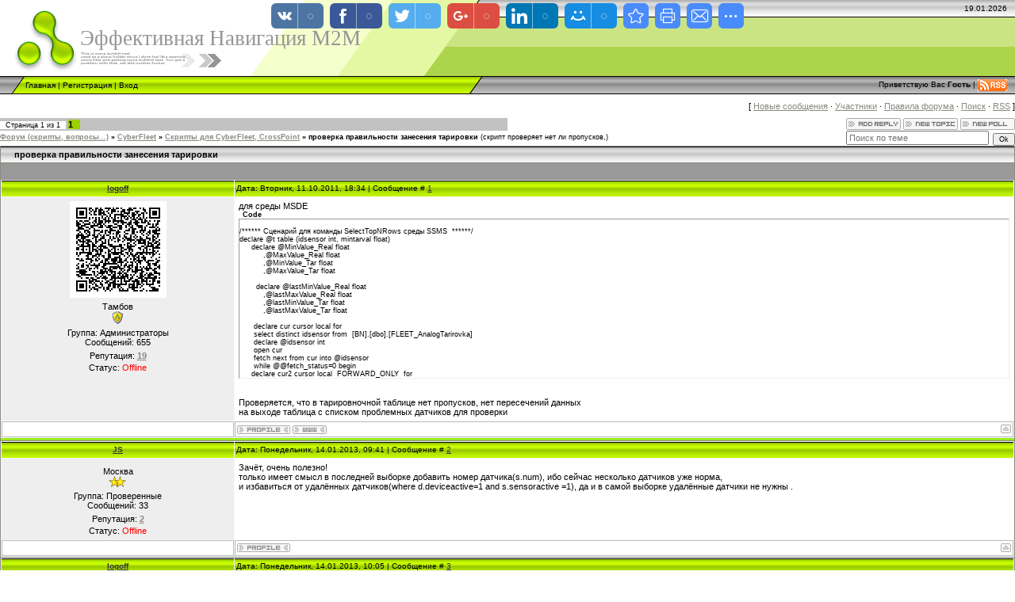

--- FILE ---
content_type: text/html; charset=UTF-8
request_url: https://bnc.ucoz.net/forum/2-34-1
body_size: 10420
content:
<html>
<head>
<script type="text/javascript" src="/?V%21wdUqyk0AwSvCbDAl7%21kjXS%5EfAqtWNK39pBTutFqUF%21IP%21dCNeE%3BcN%21MslDuieP0U%21ki1blk2cKd6DQhYV3Os%5Ejv81yaiZg2Ohp%5E8nv%5EXbyNYeFvG09BOb8AGsFqVZOX1HJM8rDtLwIj1Ce1ScHkjDHhZmWI6R5Qw9cNs3ChET6lNweN1q9ZjnyJ7VumNy1gvdOf4d7IPK0u2s1U%5E82eU4T"></script>
	<script type="text/javascript">new Image().src = "//counter.yadro.ru/hit;ucoznet?r"+escape(document.referrer)+(screen&&";s"+screen.width+"*"+screen.height+"*"+(screen.colorDepth||screen.pixelDepth))+";u"+escape(document.URL)+";"+Date.now();</script>
	<script type="text/javascript">new Image().src = "//counter.yadro.ru/hit;ucoz_desktop_ad?r"+escape(document.referrer)+(screen&&";s"+screen.width+"*"+screen.height+"*"+(screen.colorDepth||screen.pixelDepth))+";u"+escape(document.URL)+";"+Date.now();</script><script type="text/javascript">
if(typeof(u_global_data)!='object') u_global_data={};
function ug_clund(){
	if(typeof(u_global_data.clunduse)!='undefined' && u_global_data.clunduse>0 || (u_global_data && u_global_data.is_u_main_h)){
		if(typeof(console)=='object' && typeof(console.log)=='function') console.log('utarget already loaded');
		return;
	}
	u_global_data.clunduse=1;
	if('0'=='1'){
		var d=new Date();d.setTime(d.getTime()+86400000);document.cookie='adbetnetshowed=2; path=/; expires='+d;
		if(location.search.indexOf('clk2398502361292193773143=1')==-1){
			return;
		}
	}else{
		window.addEventListener("click", function(event){
			if(typeof(u_global_data.clunduse)!='undefined' && u_global_data.clunduse>1) return;
			if(typeof(console)=='object' && typeof(console.log)=='function') console.log('utarget click');
			var d=new Date();d.setTime(d.getTime()+86400000);document.cookie='adbetnetshowed=1; path=/; expires='+d;
			u_global_data.clunduse=2;
			new Image().src = "//counter.yadro.ru/hit;ucoz_desktop_click?r"+escape(document.referrer)+(screen&&";s"+screen.width+"*"+screen.height+"*"+(screen.colorDepth||screen.pixelDepth))+";u"+escape(document.URL)+";"+Date.now();
		});
	}
	
	new Image().src = "//counter.yadro.ru/hit;desktop_click_load?r"+escape(document.referrer)+(screen&&";s"+screen.width+"*"+screen.height+"*"+(screen.colorDepth||screen.pixelDepth))+";u"+escape(document.URL)+";"+Date.now();
}

setTimeout(function(){
	if(typeof(u_global_data.preroll_video_57322)=='object' && u_global_data.preroll_video_57322.active_video=='adbetnet') {
		if(typeof(console)=='object' && typeof(console.log)=='function') console.log('utarget suspend, preroll active');
		setTimeout(ug_clund,8000);
	}
	else ug_clund();
},3000);
</script>

<!-- Подсветка ситаксиса Начало блока-->
 <link type="text/css" rel="StyleSheet" href="/_st/my.css" /> 
<link type="text/css" rel="stylesheet" href="/SyntaxHighlighter/styles/shThemeDefault.css" /> 
<script type="text/javascript" src="/SyntaxHighlighter/shCore.js"></script> 
<script type="text/javascript" src="/SyntaxHighlighter/shBrushJScript.js"></script> 
<script type="text/javascript" src="/SyntaxHighlighter/shBrushBash.js"></script> 
<script type="text/javascript" src="/SyntaxHighlighter/shBrushCpp.js"></script>
<!-- Подсветка ситаксиса конец блока-->

<meta http-equiv="content-type" content="text/html; charset=UTF-8">
<title>проверка правильности занесения тарировки - Форум (скрипты, вопросы...)</title>

<link type="text/css" rel="StyleSheet" href="/.s/src/css/971.css" />

	<link rel="stylesheet" href="/.s/src/base.min.css" />
	<link rel="stylesheet" href="/.s/src/layer7.min.css" />

	<script src="/.s/src/jquery-1.12.4.min.js"></script>
	
	<script src="/.s/src/uwnd.min.js"></script>
	<script src="//s761.ucoz.net/cgi/uutils.fcg?a=uSD&ca=2&ug=999&isp=0&r=0.795840559807651"></script>
	<link rel="stylesheet" href="/.s/src/ulightbox/ulightbox.min.css" />
	<link rel="stylesheet" href="/.s/src/social.css" />
	<script src="/.s/src/ulightbox/ulightbox.min.js"></script>
	<script>
/* --- UCOZ-JS-DATA --- */
window.uCoz = {"sign":{"7254":"Изменить размер","5255":"Помощник","5458":"Следующий","7253":"Начать слайд-шоу","7252":"Предыдущий","3125":"Закрыть","7287":"Перейти на страницу с фотографией.","7251":"Запрошенный контент не может быть загружен. Пожалуйста, попробуйте позже."},"module":"forum","language":"ru","ssid":"665720022363547137334","site":{"id":"ebnc","host":"bnc.ucoz.net","domain":null},"mod":"fr","layerType":7,"country":"US","uLightboxType":1};
/* --- UCOZ-JS-CODE --- */

	function Insert(qmid, user, text ) {
		user = user.replace(/\[/g, '\\[').replace(/\]/g, '\\]');
		if ( !!text ) {
			qmid = qmid.replace(/[^0-9]/g, "");
			paste("[quote="+user+";"+qmid+"]"+text+"[/quote]\n", 0);
		} else {
			_uWnd.alert('Выделите текст для цитирования', '', {w:230, h:80, tm:3000});
		}
	}

	function paste(text, flag ) {
		if ( document.selection && flag ) {
			document.addform.message.focus();
			document.addform.document.selection.createRange().text = text;
		} else {
			document.addform.message.value += text;
		}
	}

	function get_selection( ) {
		if ( window.getSelection ) {
			selection = window.getSelection().toString();
		} else if ( document.getSelection ) {
			selection = document.getSelection();
		} else {
			selection = document.selection.createRange().text;
		}
	}

	function pdel(id, n ) {
		if ( confirm('Вы подтверждаете удаление?') ) {
			(window.pDelBut = document.getElementById('dbo' + id))
				&& (pDelBut.width = pDelBut.height = 13) && (pDelBut.src = '/.s/img/ma/m/i2.gif');
			_uPostForm('', {url:'/forum/2-34-' + id + '-8-0-665720022363547137334', 't_pid': n});
		}
	}
 function uSocialLogin(t) {
			var params = {"google":{"height":600,"width":700},"facebook":{"height":520,"width":950},"yandex":{"width":870,"height":515},"vkontakte":{"width":790,"height":400},"ok":{"height":390,"width":710}};
			var ref = escape(location.protocol + '//' + ('bnc.ucoz.net' || location.hostname) + location.pathname + ((location.hash ? ( location.search ? location.search + '&' : '?' ) + 'rnd=' + Date.now() + location.hash : ( location.search || '' ))));
			window.open('/'+t+'?ref='+ref,'conwin','width='+params[t].width+',height='+params[t].height+',status=1,resizable=1,left='+parseInt((screen.availWidth/2)-(params[t].width/2))+',top='+parseInt((screen.availHeight/2)-(params[t].height/2)-20)+'screenX='+parseInt((screen.availWidth/2)-(params[t].width/2))+',screenY='+parseInt((screen.availHeight/2)-(params[t].height/2)-20));
			return false;
		}
		function TelegramAuth(user){
			user['a'] = 9; user['m'] = 'telegram';
			_uPostForm('', {type: 'POST', url: '/index/sub', data: user});
		}
function loginPopupForm(params = {}) { new _uWnd('LF', ' ', -250, -100, { closeonesc:1, resize:1 }, { url:'/index/40' + (params.urlParams ? '?'+params.urlParams : '') }) }
/* --- UCOZ-JS-END --- */
</script>

	<style>.UhideBlock{display:none; }</style>
</head>

<body style="background-color:#FFFFFF; margin:0;padding:0;">
<div id="utbr8214" rel="s761"></div>

<!--U1AHEADER1Z--><div style="background:url('/.s/t/971/1.gif') top repeat-x #FFFFFF;">
<table border="0" cellpadding="0" cellspacing="0" width="100%">
<tr><td width="101" height="22"><img src="/.s/t/971/2.gif" border="0"></td><td width="505" height="22"><img src="/.s/t/971/3.gif" border="0"></td><td align="right" style="font-size:10px;padding-right:10px;">19.01.2026</td></tr>
<tr><td width="101" height="74"><img src="/.s/t/971/4.gif" border="0"></td><td width="505" style="background:url('/.s/t/971/5.gif');padding-bottom:20px;"><span style="color:#969595;font:20pt bold Verdana,Tahoma;"><!-- <logo> -->Эффективная Навигация М2М<!-- </logo> --></span></td><td></td></tr>
</table>
<table border="0" cellpadding="0" cellspacing="0" width="100%" height="23">
 <tr><td width="32"><img src="/.s/t/971/6.gif" border="0"></td><td style="background:url('/.s/t/971/7.gif') #B0E300;font-size:10px;" class="topLink"><a href="http://bnc.ucoz.net/" title="Главная"><!--<s5176>-->Главная<!--</s>--></a>  | <a href="/register" title="Регистрация"><!--<s3089>-->Регистрация<!--</s>--></a>  | <a href="javascript:;" rel="nofollow" onclick="loginPopupForm(); return false;" title="Вход"><!--<s3087>-->Вход<!--</s>--></a></td><td width="27"><img src="/.s/t/971/8.gif" border="0"></td><td align="right" class="topLink" style="padding-right:10px;font-size:10px;"><!--<s5212>-->Приветствую Вас<!--</s>--> <b>Гость</b> | <a href="/forum/2-0-0-37"><img src="/Article/small/rss_img_30x15.png" title="Подписка на рассылку, RSS"></img></a></td></tr>
</table>
</div>
<!-- Google Analistics Начало блока-->
 <script type="text/javascript">

 var _gaq = _gaq || [];
 _gaq.push(['_setAccount', 'UA-21073118-1']);
 _gaq.push(['_trackPageview']);

 (function() {
 var ga = document.createElement('script'); ga.type = 'text/javascript'; ga.async = true;
 ga.src = ('https:' == document.location.protocol ? 'https://ssl' : 'http://www') + '.google-analytics.com/ga.js';
 var s = document.getElementsByTagName('script')[0]; s.parentNode.insertBefore(ga, s);
 })();

</script>
<!-- Google Analistics конец блока--><!--/U1AHEADER1Z-->

<div class="forumContent"><table border="0" cellpadding="0" height="30" cellspacing="0" width="100%">
<tr>
<td align="right">[
<a class="fNavLink" href="/forum/0-0-1-34" rel="nofollow"><!--<s5209>-->Новые сообщения<!--</s>--></a> &middot; 
<a class="fNavLink" href="/forum/0-0-1-35" rel="nofollow"><!--<s5216>-->Участники<!--</s>--></a> &middot; 
<a class="fNavLink" href="/forum/0-0-0-36" rel="nofollow"><!--<s5166>-->Правила форума<!--</s>--></a> &middot; 
<a class="fNavLink" href="/forum/0-0-0-6" rel="nofollow"><!--<s3163>-->Поиск<!--</s>--></a> &middot; 
<a class="fNavLink" href="/forum/2-0-0-37" rel="nofollow">RSS</a> ]</td>
</tr>
</table>

		

		<table class="ThrTopButtonsTbl" border="0" width="100%" cellspacing="0" cellpadding="0">
			<tr class="ThrTopButtonsRow1">
				<td width="50%" class="ThrTopButtonsCl11">
	<ul class="switches switchesTbl forum-pages">
		<li class="pagesInfo">Страница <span class="curPage">1</span> из <span class="numPages">1</span></li>
		 <li class="switchActive">1</li> 
	</ul></td>
				<td align="right" class="frmBtns ThrTopButtonsCl12"><div id="frmButns83"><a href="javascript:;" rel="nofollow" onclick="_uWnd.alert('Необходима авторизация для данного действия. Войдите или зарегистрируйтесь.','',{w:230,h:80,tm:3000});return false;"><img alt="" style="margin:0;padding:0;border:0;" title="Ответить" src="/.s/img/fr/bt/4/t_reply.gif" /></a> <a href="javascript:;" rel="nofollow" onclick="_uWnd.alert('Необходима авторизация для данного действия. Войдите или зарегистрируйтесь.','',{w:230,h:80,tm:3000});return false;"><img alt="" style="margin:0;padding:0;border:0;" title="Новая тема" src="/.s/img/fr/bt/4/t_new.gif" /></a> <a href="javascript:;" rel="nofollow" onclick="_uWnd.alert('Необходима авторизация для данного действия. Войдите или зарегистрируйтесь.','',{w:230,h:80,tm:3000});return false;"><img alt="" style="margin:0;padding:0;border:0;" title="Новый опрос" src="/.s/img/fr/bt/4/t_poll.gif" /></a></div></td></tr>
			
		</table>
		
	<table class="ThrForumBarTbl" border="0" width="100%" cellspacing="0" cellpadding="0">
		<tr class="ThrForumBarRow1">
			<td class="forumNamesBar ThrForumBarCl11 breadcrumbs" style="padding-top:3px;padding-bottom:5px;">
				<a class="forumBar breadcrumb-item" href="/forum/">Форум (скрипты, вопросы...)</a>  <span class="breadcrumb-sep">&raquo;</span> <a class="forumBar breadcrumb-item" href="/forum/1">CyberFleet</a> <span class="breadcrumb-sep">&raquo;</span> <a class="forumBar breadcrumb-item" href="/forum/2">Скрипты для CyberFleet, CrossPoint</a> <span class="breadcrumb-sep">&raquo;</span> <a class="forumBarA" href="/forum/2-34-1">проверка правильности занесения тарировки</a> <span class="thDescr">(скрипт проверяет нет ли пропусков,)</span></td><td class="ThrForumBarCl12" >
	
	<script>
	function check_search(form ) {
		if ( form.s.value.length < 3 ) {
			_uWnd.alert('Вы ввели слишком короткий поисковой запрос.', '', { w:230, h:80, tm:3000 })
			return false
		}
		return true
	}
	</script>
	<form id="thread_search_form" onsubmit="return check_search(this)" action="/forum/2-34" method="GET">
		<input class="fastNav" type="submit" value="Ok" id="thread_search_button"><input type="text" name="s" value="" placeholder="Поиск по теме" id="thread_search_field"/>
	</form>
			</td></tr>
	</table>
		
		<div class="gDivLeft">
	<div class="gDivRight">
		<table class="gTable threadpage-posts-table" border="0" width="100%" cellspacing="1" cellpadding="0">
		<tr>
			<td class="gTableTop">
				<div style="float:right" class="gTopCornerRight"></div>
				<span class="forum-title">проверка правильности занесения тарировки</span>
				</td></tr><tr><td class="postSeparator"><div style="margin-bottom: 20px">
				<span style="display:none;" class="fpaping"></span>
			</div></td></tr><tr id="post37"><td class="postFirst"><table border="0" width="100%" cellspacing="1" cellpadding="2" class="postTable">
<tr><td width="23%" class="postTdTop" align="center"><a class="postUser" href="javascript://" rel="nofollow" onClick="emoticon('[b]logoff[/b],');return false;">logoff</a></td><td class="postTdTop">Дата: Вторник, 11.10.2011, 18:34 | Сообщение # <a rel="nofollow" name="37" class="postNumberLink" href="javascript:;" onclick="prompt('Прямая ссылка к сообщению', 'https://bnc.ucoz.net/forum/2-34-37-16-1318343667'); return false;">1</a></td></tr>
<tr><td class="postTdInfo" valign="top">
<img alt="" title="logoff" class="userAvatar" border="0" src="/avatar/42/213362.gif"><div class="postRankName">Тамбов</div>
<div class="postRankIco"><img alt="" style="margin:0;padding:0;border:0;" name="groupIcon" src="http://s45.ucoz.net/img/fr/admin.gif" title="Администраторы" /></div>
<div class="postUserGroup">Группа: Администраторы</div>
<div class="numposts">Сообщений: <span="unp">655</span></div>

<div class="reputation">Репутация: <a title="Смотреть историю репутации" class="repHistory" href="javascript:;" rel="nofollow" onclick="new _uWnd('Rh', ' ', -400, 250, { closeonesc:1, maxh:300, minh:100 }, { url:'/index/9-1'}); return false;"><b>19</b></a> 

<div class="statusBlock">Статус: <span class="statusOffline">Offline</span></div>
 
</td><td class="posttdMessage" valign="top"><span class="ucoz-forum-post" id="ucoz-forum-post-37" edit-url="">для среды MSDE <br /> <!--uzcode--><div class="bbCodeBlock"><div class="bbCodeName" style="padding-left:5px;font-weight:bold;font-size:7pt">Code</div><div class="codeMessage" style="border:1px inset;max-height:200px;overflow:auto;height:expression(this.scrollHeight<5?this.style.height:scrollHeight>200?'200px':''+(this.scrollHeight+5)+'px');"><!--uzc--> <br /> /****** Сценарий для команды SelectTopNRows среды SSMS&nbsp;&nbsp;******/ <br /> declare @t table (idsensor int, mintarval float&#41; <br />&nbsp;&nbsp;&nbsp;&nbsp;&nbsp;declare @MinValue_Real float <br />&nbsp;&nbsp;&nbsp;&nbsp;&nbsp;&nbsp;&nbsp;&nbsp;&nbsp;&nbsp;,@MaxValue_Real float <br />&nbsp;&nbsp;&nbsp;&nbsp;&nbsp;&nbsp;&nbsp;&nbsp;&nbsp;&nbsp;,@MinValue_Tar float <br />&nbsp;&nbsp;&nbsp;&nbsp;&nbsp;&nbsp;&nbsp;&nbsp;&nbsp;&nbsp;,@MaxValue_Tar float <br />&nbsp;&nbsp;&nbsp;&nbsp;&nbsp;&nbsp;&nbsp;&nbsp;&nbsp;&nbsp;&nbsp;&nbsp;&nbsp;&nbsp;<br />&nbsp;&nbsp;&nbsp;&nbsp;&nbsp;&nbsp;&nbsp;declare @lastMinValue_Real float <br />&nbsp;&nbsp;&nbsp;&nbsp;&nbsp;&nbsp;&nbsp;&nbsp;&nbsp;&nbsp;,@lastMaxValue_Real float <br />&nbsp;&nbsp;&nbsp;&nbsp;&nbsp;&nbsp;&nbsp;&nbsp;&nbsp;&nbsp;,@lastMinValue_Tar float <br />&nbsp;&nbsp;&nbsp;&nbsp;&nbsp;&nbsp;&nbsp;&nbsp;&nbsp;&nbsp;,@lastMaxValue_Tar float <br />&nbsp;&nbsp;&nbsp;&nbsp;&nbsp;&nbsp;&nbsp;&nbsp;&nbsp;&nbsp;&nbsp;&nbsp;&nbsp;&nbsp;<br />&nbsp;&nbsp;&nbsp;&nbsp;&nbsp;&nbsp;declare cur cursor local for&nbsp;&nbsp;&nbsp;&nbsp;&nbsp;<br />&nbsp;&nbsp;&nbsp;&nbsp;&nbsp;&nbsp;select distinct idsensor from&nbsp;&nbsp;&#91;BN].&#91;dbo].&#91;FLEET_AnalogTarirovka] <br />&nbsp;&nbsp;&nbsp;&nbsp;&nbsp;&nbsp;declare @idsensor int <br />&nbsp;&nbsp;&nbsp;&nbsp;&nbsp;&nbsp;open cur <br />&nbsp;&nbsp;&nbsp;&nbsp;&nbsp;&nbsp;fetch next from cur into @idsensor <br />&nbsp;&nbsp;&nbsp;&nbsp;&nbsp;&nbsp;while @@fetch_status=0 begin <br />&nbsp;&nbsp;&nbsp;&nbsp;&nbsp;declare cur2 cursor local&nbsp;&nbsp;FORWARD_ONLY&nbsp;&nbsp;for&nbsp;&nbsp;&nbsp;&nbsp;&nbsp;<br />&nbsp;&nbsp;&nbsp;&nbsp;&nbsp;select &#91;MinValue_Real] <br />&nbsp;&nbsp;&nbsp;&nbsp;&nbsp;&nbsp;&nbsp;&nbsp;&nbsp;&nbsp;,&#91;MaxValue_Real] <br />&nbsp;&nbsp;&nbsp;&nbsp;&nbsp;&nbsp;&nbsp;&nbsp;&nbsp;&nbsp;,&#91;MinValue_Tar] <br />&nbsp;&nbsp;&nbsp;&nbsp;&nbsp;&nbsp;&nbsp;&nbsp;&nbsp;&nbsp;,&#91;MaxValue_Tar] from &#91;BN].&#91;dbo].&#91;FLEET_AnalogTarirovka] <br />&nbsp;&nbsp;&nbsp;&nbsp;&nbsp;&nbsp;&nbsp;&nbsp;&nbsp;&nbsp;where &#91;IDSensor]=@idsensor <br />&nbsp;&nbsp;&nbsp;&nbsp;&nbsp;&nbsp;&nbsp;&nbsp;&nbsp;&nbsp;order by &#91;MinValue_Real] <br />&nbsp;&nbsp;&nbsp;&nbsp;&nbsp;&nbsp;select @lastMinValue_Real=null,@lastMaxValue_Real=null,@lastMinValue_Tar=null,@lastMaxValue_Tar=null <br />&nbsp;&nbsp;&nbsp;&nbsp;&nbsp;&nbsp;&nbsp;&nbsp;&nbsp;&nbsp;&nbsp;&nbsp;&nbsp;<br />&nbsp;&nbsp;&nbsp;&nbsp;&nbsp;open cur2&nbsp;&nbsp;&nbsp;&nbsp;&nbsp;<br />&nbsp;&nbsp;&nbsp;&nbsp;&nbsp;&nbsp;&nbsp;&nbsp;&nbsp;&nbsp;fetch next from cur2 into @MinValue_Real,@MaxValue_Real,@MinValue_Tar,@MaxValue_Tar <br />&nbsp;&nbsp;&nbsp;&nbsp;&nbsp;&nbsp;&nbsp;&nbsp;&nbsp;&nbsp;while @@fetch_status=0 begin <br />&nbsp;&nbsp;&nbsp;&nbsp;&nbsp;&nbsp;if @lastMinValue_Real is not null <br />&nbsp;&nbsp;&nbsp;&nbsp;&nbsp;&nbsp;&nbsp;begin <br />&nbsp;&nbsp;&nbsp;&nbsp;&nbsp;&nbsp;&nbsp;&nbsp;if @lastMaxValue_Real&lt;>@MinValue_Real or @lastMaxValue_Tar&lt;>@MinValue_Tar begin <br />&nbsp;&nbsp;&nbsp;&nbsp;&nbsp;&nbsp;&nbsp;&nbsp;&nbsp;insert into&nbsp;&nbsp;@t&nbsp;&nbsp;&nbsp;&nbsp;&nbsp;<br />&nbsp;&nbsp;&nbsp;&nbsp;&nbsp;&nbsp;&nbsp;&nbsp;&nbsp;values (@idsensor,@MinValue_Real&#41; <br /> print @idsensor <br /> print @lastMaxValue_Real <br /> print @MinValue_Real <br /> print @lastMaxValue_Tar <br /> print @MaxValue_Tar&nbsp;&nbsp;&nbsp;&nbsp;&nbsp;<br />&nbsp;&nbsp;&nbsp;&nbsp;&nbsp;&nbsp;&nbsp;&nbsp;end <br />&nbsp;&nbsp;&nbsp;&nbsp;&nbsp;&nbsp;&nbsp;&nbsp;&nbsp;&nbsp;&nbsp;&nbsp;<br />&nbsp;&nbsp;&nbsp;&nbsp;&nbsp;&nbsp;&nbsp;end <br />&nbsp;&nbsp;&nbsp;&nbsp;&nbsp;&nbsp;select @lastMinValue_Real=@MinValue_Real,@lastMaxValue_Real=@MaxValue_Real,@lastMinValue_Tar=@MinValue_Tar,@lastMaxValue_Tar=@MaxValue_Tar <br />&nbsp;&nbsp;&nbsp;&nbsp;&nbsp;&nbsp;fetch next from cur2 into @MinValue_Real,@MaxValue_Real,@MinValue_Tar,@MaxValue_Tar <br />&nbsp;&nbsp;&nbsp;&nbsp;&nbsp;&nbsp;&nbsp;&nbsp;&nbsp;&nbsp;end <br />&nbsp;&nbsp;&nbsp;&nbsp;&nbsp;&nbsp;&nbsp;&nbsp;&nbsp;&nbsp;&nbsp;&nbsp;&nbsp;&nbsp;<br />&nbsp;&nbsp;&nbsp;&nbsp;&nbsp;&nbsp;&nbsp;&nbsp;close cur2 <br />&nbsp;&nbsp;&nbsp;&nbsp;&nbsp;&nbsp;deallocate cur2 <br />&nbsp;&nbsp;&nbsp;&nbsp;&nbsp;&nbsp;fetch next from cur into @idsensor <br />&nbsp;&nbsp;&nbsp;&nbsp;&nbsp;&nbsp;&nbsp;&nbsp;&nbsp;&nbsp;&nbsp;&nbsp;&nbsp;&nbsp;<br />&nbsp;&nbsp;&nbsp;&nbsp;&nbsp;&nbsp;end <br />&nbsp;&nbsp;&nbsp;&nbsp;&nbsp;&nbsp;close cur <br />&nbsp;&nbsp;&nbsp;&nbsp;&nbsp;&nbsp;deallocate cur <br />&nbsp;&nbsp;&nbsp;&nbsp;&nbsp;&nbsp;&nbsp;&nbsp;&nbsp;&nbsp;<br />&nbsp;&nbsp;&nbsp;&nbsp;&nbsp;&nbsp;select s.sensoractive, mintarval as error_on_str_min_tar, <br />&nbsp;&nbsp;&nbsp;&nbsp;&nbsp;&nbsp;d.code,o.ObjectGarNum,o.ObjectGosNum from @t as t <br />&nbsp;&nbsp;&nbsp;&nbsp;&nbsp;&nbsp;inner join bn.dbo.SYS_DEV_Sensor as s on s.id=t.idsensor <br />&nbsp;&nbsp;&nbsp;&nbsp;&nbsp;&nbsp;inner join bn.dbo.SYS_DEV_Device as d on d.id=s.device_id <br />&nbsp;&nbsp;&nbsp;&nbsp;&nbsp;&nbsp;left join bn.dbo.FLEET_Object as O on O.Device_ID=d.id <br />&nbsp;&nbsp;&nbsp;&nbsp;&nbsp;&nbsp;where d.deviceactive=1 <br />&nbsp;&nbsp;&nbsp;&nbsp;&nbsp;&nbsp;&nbsp;<!--/uzc--></div></div><!--/uzcode--> <br /><br /> Проверяется, что в тарировночной таблице нет пропусков, нет пересечений данных <br /> на выходе таблица с списком проблемных датчиков для проверки</span>


</td></tr>
<tr><td class="postBottom" align="center">&nbsp;</td><td class="postBottom">
<table border="0" width="100%" cellspacing="0" cellpadding="0">
<tr><td><a href="javascript:;" rel="nofollow" onclick="window.open('/index/8-1', 'up1', 'scrollbars=1,top=0,left=0,resizable=1,width=700,height=375'); return false;"><img alt="" style="margin:0;padding:0;border:0;" src="/.s/img/fr/bt/4/p_profile.gif" title="Профиль пользователя" /></a>   <img alt="" style="cursor:pointer;margin:0;padding:0;border:0;" src="/.s/img/fr/bt/4/p_www.gif" title="Домашняя страница" onclick="window.open('http://logoff68.ucoz.ru')" /> </td><td align="right" style="padding-right:15px;"></td><td width="2%" nowrap align="right"><a class="goOnTop" href="javascript:scroll(0,0);"><img alt="" style="margin:0;padding:0;border:0;" src="/.s/img/fr/bt/4/p_up.gif" title="Вверх" /></a></td></tr>
</table></td></tr></table></td></tr><tr id="post273"><td class="postRest2"><table border="0" width="100%" cellspacing="1" cellpadding="2" class="postTable">
<tr><td width="23%" class="postTdTop" align="center"><a class="postUser" href="javascript://" rel="nofollow" onClick="emoticon('[b]JS[/b],');return false;">JS</a></td><td class="postTdTop">Дата: Понедельник, 14.01.2013, 09:41 | Сообщение # <a rel="nofollow" name="273" class="postNumberLink" href="javascript:;" onclick="prompt('Прямая ссылка к сообщению', 'https://bnc.ucoz.net/forum/2-34-273-16-1358142062'); return false;">2</a></td></tr>
<tr><td class="postTdInfo" valign="top">
<div class="postRankName">Москва</div>
<div class="postRankIco"><img alt="" border="0" align="absmiddle" name="rankimg" src="/.s/rnk/2/rank2.gif" title="Ранг 2" /></div>
<div class="postUserGroup">Группа: Проверенные</div>
<div class="numposts">Сообщений: <span="unp">33</span></div>

<div class="reputation">Репутация: <a title="Смотреть историю репутации" class="repHistory" href="javascript:;" rel="nofollow" onclick="new _uWnd('Rh', ' ', -400, 250, { closeonesc:1, maxh:300, minh:100 }, { url:'/index/9-71'}); return false;"><b>2</b></a> 

<div class="statusBlock">Статус: <span class="statusOffline">Offline</span></div>
 
</td><td class="posttdMessage" valign="top"><span class="ucoz-forum-post" id="ucoz-forum-post-273" edit-url="">Зачёт, очень полезно! <br /> только имеет смысл в последней выборке добавить номер датчика(s.num), ибо сейчас несколько датчиков уже норма, <br /> и избавиться от удалённых датчиков(where d.deviceactive=1 and s.sensoractive =1), да и в самой выборке удалённые датчики не нужны .</span>


</td></tr>
<tr><td class="postBottom" align="center">&nbsp;</td><td class="postBottom">
<table border="0" width="100%" cellspacing="0" cellpadding="0">
<tr><td><a href="javascript:;" rel="nofollow" onclick="window.open('/index/8-71', 'up71', 'scrollbars=1,top=0,left=0,resizable=1,width=700,height=375'); return false;"><img alt="" style="margin:0;padding:0;border:0;" src="/.s/img/fr/bt/4/p_profile.gif" title="Профиль пользователя" /></a>    </td><td align="right" style="padding-right:15px;"></td><td width="2%" nowrap align="right"><a class="goOnTop" href="javascript:scroll(0,0);"><img alt="" style="margin:0;padding:0;border:0;" src="/.s/img/fr/bt/4/p_up.gif" title="Вверх" /></a></td></tr>
</table></td></tr></table></td></tr><tr id="post276"><td class="postRest1"><table border="0" width="100%" cellspacing="1" cellpadding="2" class="postTable">
<tr><td width="23%" class="postTdTop" align="center"><a class="postUser" href="javascript://" rel="nofollow" onClick="emoticon('[b]logoff[/b],');return false;">logoff</a></td><td class="postTdTop">Дата: Понедельник, 14.01.2013, 10:05 | Сообщение # <a rel="nofollow" name="276" class="postNumberLink" href="javascript:;" onclick="prompt('Прямая ссылка к сообщению', 'https://bnc.ucoz.net/forum/2-34-276-16-1358143512'); return false;">3</a></td></tr>
<tr><td class="postTdInfo" valign="top">
<img alt="" title="logoff" class="userAvatar" border="0" src="/avatar/42/213362.gif"><div class="postRankName">Тамбов</div>
<div class="postRankIco"><img alt="" style="margin:0;padding:0;border:0;" name="groupIcon" src="http://s45.ucoz.net/img/fr/admin.gif" title="Администраторы" /></div>
<div class="postUserGroup">Группа: Администраторы</div>
<div class="numposts">Сообщений: <span="unp">655</span></div>

<div class="reputation">Репутация: <a title="Смотреть историю репутации" class="repHistory" href="javascript:;" rel="nofollow" onclick="new _uWnd('Rh', ' ', -400, 250, { closeonesc:1, maxh:300, minh:100 }, { url:'/index/9-1'}); return false;"><b>19</b></a> 

<div class="statusBlock">Статус: <span class="statusOffline">Offline</span></div>
 
</td><td class="posttdMessage" valign="top"><span class="ucoz-forum-post" id="ucoz-forum-post-276" edit-url="">согласен со всеми замечаниями. Можете привести текст исправленного скрипта?</span>


</td></tr>
<tr><td class="postBottom" align="center">&nbsp;</td><td class="postBottom">
<table border="0" width="100%" cellspacing="0" cellpadding="0">
<tr><td><a href="javascript:;" rel="nofollow" onclick="window.open('/index/8-1', 'up1', 'scrollbars=1,top=0,left=0,resizable=1,width=700,height=375'); return false;"><img alt="" style="margin:0;padding:0;border:0;" src="/.s/img/fr/bt/4/p_profile.gif" title="Профиль пользователя" /></a>   <img alt="" style="cursor:pointer;margin:0;padding:0;border:0;" src="/.s/img/fr/bt/4/p_www.gif" title="Домашняя страница" onclick="window.open('http://logoff68.ucoz.ru')" /> </td><td align="right" style="padding-right:15px;"></td><td width="2%" nowrap align="right"><a class="goOnTop" href="javascript:scroll(0,0);"><img alt="" style="margin:0;padding:0;border:0;" src="/.s/img/fr/bt/4/p_up.gif" title="Вверх" /></a></td></tr>
</table></td></tr></table></td></tr><tr id="post278"><td class="postRest2"><table border="0" width="100%" cellspacing="1" cellpadding="2" class="postTable">
<tr><td width="23%" class="postTdTop" align="center"><a class="postUser" href="javascript://" rel="nofollow" onClick="emoticon('[b]JS[/b],');return false;">JS</a></td><td class="postTdTop">Дата: Понедельник, 14.01.2013, 10:15 | Сообщение # <a rel="nofollow" name="278" class="postNumberLink" href="javascript:;" onclick="prompt('Прямая ссылка к сообщению', 'https://bnc.ucoz.net/forum/2-34-278-16-1358144157'); return false;">4</a></td></tr>
<tr><td class="postTdInfo" valign="top">
<div class="postRankName">Москва</div>
<div class="postRankIco"><img alt="" border="0" align="absmiddle" name="rankimg" src="/.s/rnk/2/rank2.gif" title="Ранг 2" /></div>
<div class="postUserGroup">Группа: Проверенные</div>
<div class="numposts">Сообщений: <span="unp">33</span></div>

<div class="reputation">Репутация: <a title="Смотреть историю репутации" class="repHistory" href="javascript:;" rel="nofollow" onclick="new _uWnd('Rh', ' ', -400, 250, { closeonesc:1, maxh:300, minh:100 }, { url:'/index/9-71'}); return false;"><b>2</b></a> 

<div class="statusBlock">Статус: <span class="statusOffline">Offline</span></div>
 
</td><td class="posttdMessage" valign="top"><span class="ucoz-forum-post" id="ucoz-forum-post-278" edit-url="">У меня получилось вот так, только колонки в конце перетасовал. <br /> <!--uzcode--><div class="bbCodeBlock"><div class="bbCodeName" style="padding-left:5px;font-weight:bold;font-size:7pt">Код</div><div class="codeMessage" style="border:1px inset;max-height:200px;overflow:auto;height:expression(this.scrollHeight<5?this.style.height:scrollHeight>200?'200px':''+(this.scrollHeight+5)+'px');"><!--uzc--> <br /> declare @t table (idsensor int, mintarval float&#41;&nbsp;&nbsp;<br />&nbsp;&nbsp;&nbsp;&nbsp;&nbsp;&nbsp;declare @MinValue_Real float&nbsp;&nbsp;<br />&nbsp;&nbsp;&nbsp;&nbsp;&nbsp;&nbsp;&nbsp;&nbsp;&nbsp;&nbsp;&nbsp;,@MaxValue_Real float&nbsp;&nbsp;<br />&nbsp;&nbsp;&nbsp;&nbsp;&nbsp;&nbsp;&nbsp;&nbsp;&nbsp;&nbsp;&nbsp;,@MinValue_Tar float&nbsp;&nbsp;<br />&nbsp;&nbsp;&nbsp;&nbsp;&nbsp;&nbsp;&nbsp;&nbsp;&nbsp;&nbsp;&nbsp;,@MaxValue_Tar float&nbsp;&nbsp;<br />&nbsp;&nbsp;&nbsp;&nbsp;&nbsp;&nbsp;&nbsp;&nbsp;&nbsp;&nbsp;&nbsp;&nbsp;&nbsp;&nbsp;&nbsp;&nbsp;<br />&nbsp;&nbsp;&nbsp;&nbsp;&nbsp;&nbsp;&nbsp;&nbsp;declare @lastMinValue_Real float&nbsp;&nbsp;<br />&nbsp;&nbsp;&nbsp;&nbsp;&nbsp;&nbsp;&nbsp;&nbsp;&nbsp;&nbsp;&nbsp;,@lastMaxValue_Real float&nbsp;&nbsp;<br />&nbsp;&nbsp;&nbsp;&nbsp;&nbsp;&nbsp;&nbsp;&nbsp;&nbsp;&nbsp;&nbsp;,@lastMinValue_Tar float&nbsp;&nbsp;<br />&nbsp;&nbsp;&nbsp;&nbsp;&nbsp;&nbsp;&nbsp;&nbsp;&nbsp;&nbsp;&nbsp;,@lastMaxValue_Tar float&nbsp;&nbsp;<br />&nbsp;&nbsp;&nbsp;&nbsp;&nbsp;&nbsp;&nbsp;&nbsp;&nbsp;&nbsp;&nbsp;&nbsp;&nbsp;&nbsp;&nbsp;&nbsp;<br />&nbsp;&nbsp;&nbsp;&nbsp;&nbsp;&nbsp;&nbsp;declare cur cursor local for&nbsp;&nbsp;&nbsp;&nbsp;&nbsp;&nbsp;<br />&nbsp;&nbsp;&nbsp;&nbsp;&nbsp;&nbsp;&nbsp;select distinct idsensor from&nbsp;&nbsp;&#91;BN].&#91;dbo].&#91;FLEET_AnalogTarirovka]&nbsp;&nbsp;<br />&nbsp;&nbsp;&nbsp;&nbsp;&nbsp;&nbsp;&nbsp;declare @idsensor int&nbsp;&nbsp;<br />&nbsp;&nbsp;&nbsp;&nbsp;&nbsp;&nbsp;&nbsp;open cur&nbsp;&nbsp;<br />&nbsp;&nbsp;&nbsp;&nbsp;&nbsp;&nbsp;&nbsp;fetch next from cur into @idsensor&nbsp;&nbsp;<br />&nbsp;&nbsp;&nbsp;&nbsp;&nbsp;&nbsp;&nbsp;while @@fetch_status=0 begin&nbsp;&nbsp;<br />&nbsp;&nbsp;&nbsp;&nbsp;&nbsp;&nbsp;declare cur2 cursor local&nbsp;&nbsp;FORWARD_ONLY&nbsp;&nbsp;for&nbsp;&nbsp;&nbsp;&nbsp;&nbsp;&nbsp;<br />&nbsp;&nbsp;&nbsp;&nbsp;&nbsp;&nbsp;select &#91;MinValue_Real]&nbsp;&nbsp;<br />&nbsp;&nbsp;&nbsp;&nbsp;&nbsp;&nbsp;&nbsp;&nbsp;&nbsp;&nbsp;&nbsp;,&#91;MaxValue_Real]&nbsp;&nbsp;<br />&nbsp;&nbsp;&nbsp;&nbsp;&nbsp;&nbsp;&nbsp;&nbsp;&nbsp;&nbsp;&nbsp;,&#91;MinValue_Tar]&nbsp;&nbsp;<br />&nbsp;&nbsp;&nbsp;&nbsp;&nbsp;&nbsp;&nbsp;&nbsp;&nbsp;&nbsp;&nbsp;,&#91;MaxValue_Tar] from &#91;BN].&#91;dbo].&#91;FLEET_AnalogTarirovka]&nbsp;&nbsp;<br />&nbsp;&nbsp;&nbsp;&nbsp;&nbsp;&nbsp;&nbsp;&nbsp;&nbsp;&nbsp;&nbsp;where &#91;IDSensor]=@idsensor&nbsp;&nbsp;<br />&nbsp;&nbsp;&nbsp;&nbsp;&nbsp;&nbsp;&nbsp;&nbsp;&nbsp;&nbsp;&nbsp;order by &#91;MinValue_Real]&nbsp;&nbsp;<br />&nbsp;&nbsp;&nbsp;&nbsp;&nbsp;&nbsp;&nbsp;select @lastMinValue_Real=null,@lastMaxValue_Real=null,@lastMinValue_Tar=null,@lastMaxValue_Tar=null&nbsp;&nbsp;<br />&nbsp;&nbsp;&nbsp;&nbsp;&nbsp;&nbsp;&nbsp;&nbsp;&nbsp;&nbsp;&nbsp;&nbsp;&nbsp;&nbsp;&nbsp;<br />&nbsp;&nbsp;&nbsp;&nbsp;&nbsp;&nbsp;open cur2&nbsp;&nbsp;&nbsp;&nbsp;&nbsp;&nbsp;<br />&nbsp;&nbsp;&nbsp;&nbsp;&nbsp;&nbsp;&nbsp;&nbsp;&nbsp;&nbsp;&nbsp;fetch next from cur2 into @MinValue_Real,@MaxValue_Real,@MinValue_Tar,@MaxValue_Tar&nbsp;&nbsp;<br />&nbsp;&nbsp;&nbsp;&nbsp;&nbsp;&nbsp;&nbsp;&nbsp;&nbsp;&nbsp;&nbsp;while @@fetch_status=0 begin&nbsp;&nbsp;<br />&nbsp;&nbsp;&nbsp;&nbsp;&nbsp;&nbsp;&nbsp;if @lastMinValue_Real is not null&nbsp;&nbsp;<br />&nbsp;&nbsp;&nbsp;&nbsp;&nbsp;&nbsp;&nbsp;&nbsp;begin&nbsp;&nbsp;<br />&nbsp;&nbsp;&nbsp;&nbsp;&nbsp;&nbsp;&nbsp;&nbsp;&nbsp;if @lastMaxValue_Real&lt;>@MinValue_Real or @lastMaxValue_Tar&lt;>@MinValue_Tar begin&nbsp;&nbsp;<br />&nbsp;&nbsp;&nbsp;&nbsp;&nbsp;&nbsp;&nbsp;&nbsp;&nbsp;&nbsp;insert into&nbsp;&nbsp;@t&nbsp;&nbsp;&nbsp;&nbsp;&nbsp;&nbsp;<br />&nbsp;&nbsp;&nbsp;&nbsp;&nbsp;&nbsp;&nbsp;&nbsp;&nbsp;&nbsp;values (@idsensor,@MinValue_Real&#41;&nbsp;&nbsp;<br /> print @idsensor&nbsp;&nbsp;<br /> print @lastMaxValue_Real&nbsp;&nbsp;<br /> print @MinValue_Real&nbsp;&nbsp;<br /> print @lastMaxValue_Tar&nbsp;&nbsp;<br /> print @MaxValue_Tar&nbsp;&nbsp;&nbsp;&nbsp;&nbsp;&nbsp;<br />&nbsp;&nbsp;&nbsp;&nbsp;&nbsp;&nbsp;&nbsp;&nbsp;&nbsp;end&nbsp;&nbsp;<br />&nbsp;&nbsp;&nbsp;&nbsp;&nbsp;&nbsp;&nbsp;&nbsp;&nbsp;&nbsp;&nbsp;&nbsp;&nbsp;&nbsp;<br />&nbsp;&nbsp;&nbsp;&nbsp;&nbsp;&nbsp;&nbsp;&nbsp;end&nbsp;&nbsp;<br />&nbsp;&nbsp;&nbsp;&nbsp;&nbsp;&nbsp;&nbsp;select @lastMinValue_Real=@MinValue_Real,@lastMaxValue_Real=@MaxValue_Real,@lastMinValue_Tar=@MinValue_Tar,@lastMaxValue_Tar=@MaxValue_Tar&nbsp;&nbsp;<br />&nbsp;&nbsp;&nbsp;&nbsp;&nbsp;&nbsp;&nbsp;fetch next from cur2 into @MinValue_Real,@MaxValue_Real,@MinValue_Tar,@MaxValue_Tar&nbsp;&nbsp;<br />&nbsp;&nbsp;&nbsp;&nbsp;&nbsp;&nbsp;&nbsp;&nbsp;&nbsp;&nbsp;&nbsp;end&nbsp;&nbsp;<br />&nbsp;&nbsp;&nbsp;&nbsp;&nbsp;&nbsp;&nbsp;&nbsp;&nbsp;&nbsp;&nbsp;&nbsp;&nbsp;&nbsp;&nbsp;&nbsp;<br />&nbsp;&nbsp;&nbsp;&nbsp;&nbsp;&nbsp;&nbsp;&nbsp;&nbsp;close cur2&nbsp;&nbsp;<br />&nbsp;&nbsp;&nbsp;&nbsp;&nbsp;&nbsp;&nbsp;deallocate cur2&nbsp;&nbsp;<br />&nbsp;&nbsp;&nbsp;&nbsp;&nbsp;&nbsp;&nbsp;fetch next from cur into @idsensor&nbsp;&nbsp;<br />&nbsp;&nbsp;&nbsp;&nbsp;&nbsp;&nbsp;&nbsp;&nbsp;&nbsp;&nbsp;&nbsp;&nbsp;&nbsp;&nbsp;&nbsp;&nbsp;<br />&nbsp;&nbsp;&nbsp;&nbsp;&nbsp;&nbsp;&nbsp;end&nbsp;&nbsp;<br />&nbsp;&nbsp;&nbsp;&nbsp;&nbsp;&nbsp;&nbsp;close cur&nbsp;&nbsp;<br />&nbsp;&nbsp;&nbsp;&nbsp;&nbsp;&nbsp;&nbsp;deallocate cur&nbsp;&nbsp;<br />&nbsp;&nbsp;&nbsp;&nbsp;&nbsp;&nbsp;&nbsp;&nbsp;&nbsp;&nbsp;&nbsp;&nbsp;<br />&nbsp;&nbsp;&nbsp;&nbsp;&nbsp;&nbsp;&nbsp;select&nbsp;&nbsp;<br />&nbsp;&nbsp;&nbsp;&nbsp;&nbsp;&nbsp;&nbsp;d.code as &#39;Номер АТ&#39;, s.num as &#39;Номер Датчика&#39;, mintarval as &#39;Значение датчика с ошибкой &#39;,&nbsp;&nbsp;<br />&nbsp;&nbsp;&nbsp;&nbsp;&nbsp;&nbsp;&nbsp;o.ObjectGarNum&#39;Гаражный номер&#39;,o.ObjectGosNum as &#39;Гос номер&#39; from @t as t&nbsp;&nbsp;<br />&nbsp;&nbsp;&nbsp;&nbsp;&nbsp;&nbsp;&nbsp;inner join bn.dbo.SYS_DEV_Sensor as s on s.id=t.idsensor&nbsp;&nbsp;<br />&nbsp;&nbsp;&nbsp;&nbsp;&nbsp;&nbsp;&nbsp;inner join bn.dbo.SYS_DEV_Device as d on d.id=s.device_id&nbsp;&nbsp;<br />&nbsp;&nbsp;&nbsp;&nbsp;&nbsp;&nbsp;&nbsp;left join bn.dbo.FLEET_Object as O on O.Device_ID=d.id&nbsp;&nbsp;<br />&nbsp;&nbsp;&nbsp;&nbsp;&nbsp;&nbsp;&nbsp;where d.deviceactive=1&nbsp;&nbsp;and s.sensoractive =1 <br /> <!--/uzc--></div></div><!--/uzcode--></span>


</td></tr>
<tr><td class="postBottom" align="center">&nbsp;</td><td class="postBottom">
<table border="0" width="100%" cellspacing="0" cellpadding="0">
<tr><td><a href="javascript:;" rel="nofollow" onclick="window.open('/index/8-71', 'up71', 'scrollbars=1,top=0,left=0,resizable=1,width=700,height=375'); return false;"><img alt="" style="margin:0;padding:0;border:0;" src="/.s/img/fr/bt/4/p_profile.gif" title="Профиль пользователя" /></a>    </td><td align="right" style="padding-right:15px;"></td><td width="2%" nowrap align="right"><a class="goOnTop" href="javascript:scroll(0,0);"><img alt="" style="margin:0;padding:0;border:0;" src="/.s/img/fr/bt/4/p_up.gif" title="Вверх" /></a></td></tr>
</table></td></tr></table></td></tr><tr id="post280"><td class="postRest1"><table border="0" width="100%" cellspacing="1" cellpadding="2" class="postTable">
<tr><td width="23%" class="postTdTop" align="center"><a class="postUser" href="javascript://" rel="nofollow" onClick="emoticon('[b]logoff[/b],');return false;">logoff</a></td><td class="postTdTop">Дата: Понедельник, 14.01.2013, 10:20 | Сообщение # <a rel="nofollow" name="280" class="postNumberLink" href="javascript:;" onclick="prompt('Прямая ссылка к сообщению', 'https://bnc.ucoz.net/forum/2-34-280-16-1358144413'); return false;">5</a></td></tr>
<tr><td class="postTdInfo" valign="top">
<img alt="" title="logoff" class="userAvatar" border="0" src="/avatar/42/213362.gif"><div class="postRankName">Тамбов</div>
<div class="postRankIco"><img alt="" style="margin:0;padding:0;border:0;" name="groupIcon" src="http://s45.ucoz.net/img/fr/admin.gif" title="Администраторы" /></div>
<div class="postUserGroup">Группа: Администраторы</div>
<div class="numposts">Сообщений: <span="unp">655</span></div>

<div class="reputation">Репутация: <a title="Смотреть историю репутации" class="repHistory" href="javascript:;" rel="nofollow" onclick="new _uWnd('Rh', ' ', -400, 250, { closeonesc:1, maxh:300, minh:100 }, { url:'/index/9-1'}); return false;"><b>19</b></a> 

<div class="statusBlock">Статус: <span class="statusOffline">Offline</span></div>
 
</td><td class="posttdMessage" valign="top"><span class="ucoz-forum-post" id="ucoz-forum-post-280" edit-url="">Спасибо!</span>


</td></tr>
<tr><td class="postBottom" align="center">&nbsp;</td><td class="postBottom">
<table border="0" width="100%" cellspacing="0" cellpadding="0">
<tr><td><a href="javascript:;" rel="nofollow" onclick="window.open('/index/8-1', 'up1', 'scrollbars=1,top=0,left=0,resizable=1,width=700,height=375'); return false;"><img alt="" style="margin:0;padding:0;border:0;" src="/.s/img/fr/bt/4/p_profile.gif" title="Профиль пользователя" /></a>   <img alt="" style="cursor:pointer;margin:0;padding:0;border:0;" src="/.s/img/fr/bt/4/p_www.gif" title="Домашняя страница" onclick="window.open('http://logoff68.ucoz.ru')" /> </td><td align="right" style="padding-right:15px;"></td><td width="2%" nowrap align="right"><a class="goOnTop" href="javascript:scroll(0,0);"><img alt="" style="margin:0;padding:0;border:0;" src="/.s/img/fr/bt/4/p_up.gif" title="Вверх" /></a></td></tr>
</table></td></tr></table></td></tr></table></div></div><div class="gDivBottomLeft"></div><div class="gDivBottomCenter"></div><div class="gDivBottomRight"></div>
		<table class="ThrBotTbl" border="0" width="100%" cellspacing="0" cellpadding="0">
			<tr class="ThrBotRow1"><td colspan="2" class="bottomPathBar ThrBotCl11" style="padding-top:2px;">
	<table class="ThrForumBarTbl" border="0" width="100%" cellspacing="0" cellpadding="0">
		<tr class="ThrForumBarRow1">
			<td class="forumNamesBar ThrForumBarCl11 breadcrumbs" style="padding-top:3px;padding-bottom:5px;">
				<a class="forumBar breadcrumb-item" href="/forum/">Форум (скрипты, вопросы...)</a>  <span class="breadcrumb-sep">&raquo;</span> <a class="forumBar breadcrumb-item" href="/forum/1">CyberFleet</a> <span class="breadcrumb-sep">&raquo;</span> <a class="forumBar breadcrumb-item" href="/forum/2">Скрипты для CyberFleet, CrossPoint</a> <span class="breadcrumb-sep">&raquo;</span> <a class="forumBarA" href="/forum/2-34-1">проверка правильности занесения тарировки</a> <span class="thDescr">(скрипт проверяет нет ли пропусков,)</span></td><td class="ThrForumBarCl12" >
	
	<script>
	function check_search(form ) {
		if ( form.s.value.length < 3 ) {
			_uWnd.alert('Вы ввели слишком короткий поисковой запрос.', '', { w:230, h:80, tm:3000 })
			return false
		}
		return true
	}
	</script>
	<form id="thread_search_form" onsubmit="return check_search(this)" action="/forum/2-34" method="GET">
		<input class="fastNav" type="submit" value="Ok" id="thread_search_button"><input type="text" name="s" value="" placeholder="Поиск по теме" id="thread_search_field"/>
	</form>
			</td></tr>
	</table></td></tr>
			<tr class="ThrBotRow2"><td class="ThrBotCl21" width="50%">
	<ul class="switches switchesTbl forum-pages">
		<li class="pagesInfo">Страница <span class="curPage">1</span> из <span class="numPages">1</span></li>
		 <li class="switchActive">1</li> 
	</ul></td><td class="ThrBotCl22" align="right" nowrap="nowrap"><form name="navigation" style="margin:0px"><table class="navigationTbl" border="0" cellspacing="0" cellpadding="0"><tr class="navigationRow1"><td class="fFastNavTd navigationCl11" >
		<select class="fastNav" name="fastnav"><option class="fastNavMain" value="0">Главная страница форума</option><option class="fastNavCat"   value="1">CyberFleet</option><option class="fastNavForumA" value="2" selected>&nbsp;&nbsp;&nbsp;&nbsp; Скрипты для CyberFleet, CrossPoint</option><option class="fastNavForum" value="3">&nbsp;&nbsp;&nbsp;&nbsp; Вопросы по использованию CyberFleet</option><option class="fastNavForum" value="13">&nbsp;&nbsp;&nbsp;&nbsp; Мечталки об идеальной системе web-мониторинга</option><option class="fastNavForum" value="14">&nbsp;&nbsp;&nbsp;&nbsp; Критика CyberFleet</option><option class="fastNavCat"   value="8">M2M-CityBus, ST Passenger</option><option class="fastNavForum" value="9">&nbsp;&nbsp;&nbsp;&nbsp; Cкрипты для CityBus</option><option class="fastNavForum" value="23">&nbsp;&nbsp;&nbsp;&nbsp; ST Passenger</option><option class="fastNavCat"   value="4">BNComplex</option><option class="fastNavForum" value="5">&nbsp;&nbsp;&nbsp;&nbsp; Скрипты для BNComplex</option><option class="fastNavCat"   value="10">ПО Транснавигация</option><option class="fastNavForum" value="11">&nbsp;&nbsp;&nbsp;&nbsp; АСУ-Навигация</option><option class="fastNavForum" value="12">&nbsp;&nbsp;&nbsp;&nbsp; ДорТрансНавигация</option><option class="fastNavCat"   value="15">Глонасс-Мастер</option><option class="fastNavCat"   value="6">Прочее</option><option class="fastNavForum" value="7">&nbsp;&nbsp;&nbsp;&nbsp; Прочее, что не вошло в другие части форума</option><option class="fastNavForum" value="20">&nbsp;&nbsp;&nbsp;&nbsp; Курилка-болталка</option><option class="fastNavCat"   value="21">Flagman (SpaceTeam)</option><option class="fastNavForum" value="22">&nbsp;&nbsp;&nbsp;&nbsp; Flagman</option></select>
		<input class="fastNav" type="button" value="Ok" onclick="top.location.href='/forum/'+(document.navigation.fastnav.value!='0'?document.navigation.fastnav.value:'');" />
		</td></tr></table></form></td></tr>
			<tr class="ThrBotRow3"><td class="ThrBotCl31"><div class="fFastLogin" style="padding-top:5px;padding-bottom:5px;"><input class="fastLogBt" type="button" value="Быстрый вход" onclick="loginPopupForm();" /></div></td><td class="ThrBotCl32" align="right" nowrap="nowrap"><form method="post" action="/forum/" style="margin:0px"><table class="FastSearchTbl" border="0" cellspacing="0" cellpadding="0"><tr class="FastSearchRow1"><td class="fFastSearchTd FastSearchCl11" >Поиск: <input class="fastSearch" type="text" style="width:150px" name="kw" placeholder="keyword" size="20" maxlength="60" /><input class="fastSearch" type="submit" value="Ok" /></td></tr></table><input type="hidden" name="a" value="6" /></form></td></tr>
		</table>
		</div><br />

<!--U1BFOOTER1Z--><script>$('.eTag').closest('noindex').html($('.eTag').closest('noindex').html().replace(/,/g,' |'))</script>
<table border="0" cellpadding="0" cellspacing="0" width="100%">
<tr><td align="center" height="23" style="background:url('/.s/t/971/10.gif') #CCCCCC;"><!-- <copy> -->LogOff &copy; 2026<!-- </copy> --></td></tr>
<tr><td align="center" height="45" style="background:#B5DC54;"><!-- "' --><span class="pbeA_a4m">Сайт создан в системе <a href="https://www.ucoz.ru/">uCoz</a></span><!-- Yandex.Metrika counter --><script src="//mc.yandex.ru/metrika/watch.js" type="text/javascript"></script><script type="text/javascript">try { var yaCounter17887306 = new Ya.Metrika({id:17887306});}catch(e) { }</script><noscript><div><img src="//mc.yandex.ru/watch/17887306" style="position:absolute; left:-9999px;" alt="" /></div></noscript><!-- /Yandex.Metrika counter --> 
<!--LiveInternet counter--><script type="text/javascript"><!--
document.write("<a href='http://www.liveinternet.ru/click' "+
"target=_blank><img src='//counter.yadro.ru/hit?t13.16;r"+
escape(document.referrer)+((typeof(screen)=="undefined")?"":
";s"+screen.width+"*"+screen.height+"*"+(screen.colorDepth?
screen.colorDepth:screen.pixelDepth))+";u"+escape(document.URL)+
";h"+escape(document.title.substring(0,80))+";"+Math.random()+
"' alt='' title='LiveInternet: показано число просмотров за 24"+
" часа, посетителей за 24 часа и за сегодня' "+
"border='0' width='88' height='31'><\/a>")
//--></script><!--/LiveInternet-->

<!---->
 <a href="http://top.gps-club.ru/"><img src="http://top.gps-club.ru/button.php?u=LogOff" alt="Рейтинг GPS Клуба. GPS навигаторы. GPS мониториг. GPS трекеры. ГЛОНАСС" border="0" /></a>
 </td>
 </tr>
</table>
<!-- Разместите этот тег в теге head или непосредственно перед закрывающим тегом body
<script type="text/javascript" src="https://apis.google.com/js/plusone.js"></script> -->
<!-- Выплывающая панель --><!--/U1BFOOTER1Z-->

</body>
 
<script language="javascript" src="/SyntaxHighlighter/shForUcoZ.js"></script> 

<!-- Google Analistics Начало блока-->
 <script type="text/javascript">

 var _gaq = _gaq || [];
 _gaq.push(['_setAccount', 'UA-21073118-1']);
 _gaq.push(['_trackPageview']);

 (function() {
 var ga = document.createElement('script'); ga.type = 'text/javascript'; ga.async = true;
 ga.src = ('https:' == document.location.protocol ? 'https://ssl' : 'http://www') + '.google-analytics.com/ga.js';
 var s = document.getElementsByTagName('script')[0]; s.parentNode.insertBefore(ga, s);
 })();

</script>
<!-- Google Analistics конец блока-->
</html><!-- uSocial -->
	<script async src="https://usocial.pro/usocial/usocial.js" data-script="usocial" charset="utf-8"></script>
	<div class="uSocial-Share" data-pid="6e7994242f088c1dd0f1c810c2e3e72b" data-type="share"
		data-options="round-rect,style1,top,slide-down,size32,eachCounter1,counter0"
		data-social="vk,fb,twi,gPlus,lin,mail,bookmarks,print,email,spoiler"></div>
	<!-- /uSocial --><script>
		var uSocial = document.querySelectorAll(".uSocial-Share") || [];
			for (var i = 0; i < uSocial.length; i++) {
				if (uSocial[i].parentNode.style.display === 'none') {
					uSocial[i].parentNode.style.display = '';
				}
			}
	</script>
<!-- 0.13645 (s761) -->

--- FILE ---
content_type: text/css
request_url: https://bnc.ucoz.net/SyntaxHighlighter/styles/shThemeDefault.css
body_size: 980
content:
/**
 * SyntaxHighlighter
 * http://alexgorbatchev.com/
 *
 * @version
 * 2.0.287 (February 06 2009)
 *
 * @author
 * Alex Gorbatchev
 * 
 * @copyright
 * Copyright (C) 2004-2009 Alex Gorbatchev.
 *
 * Licensed under a GNU Lesser General Public License.
 * http://creativecommons.org/licenses/LGPL/2.1/
 *
 * SyntaxHighlighter is donationware. You are allowed to download, modify and distribute 
 * the source code in accordance with LGPL 2.1 license, however if you want to use 
 * SyntaxHighlighter on your site or include it in your product, you must donate.
 * http://alexgorbatchev.com/wiki/SyntaxHighlighter:Donate
 */
/************************************
 * Default Syntax Highlighter theme.
 * 
 * Interface elements.
 ************************************/

.syntaxhighlighter
{
	background-color: #E7E5DC;
}

/* Highlighed line number */
.syntaxhighlighter .line.highlighted .number
{
	background-color: #6CE26C;
	color: black;
}

/* Highlighed line */
.syntaxhighlighter .line.highlighted.alt1 .content,
.syntaxhighlighter .line.highlighted.alt2 .content
{
	background-color: #6CE26C;
}

/* Gutter line numbers */
.syntaxhighlighter .line .number
{
	color: #5C5C5C;
}

/* Add border to the lines */
.syntaxhighlighter .line .content
{
	border-left: 3px solid #6CE26C;
	color: #000;
}

.syntaxhighlighter.printing .line .content 
{
	border: 0;
}

/* First line */
.syntaxhighlighter .line.alt1 .content
{
	background-color: #fff;
}

/* Second line */
.syntaxhighlighter .line.alt2 .content
{
	background-color: #F8F8F8;
}

.syntaxhighlighter .line .content .block
{
	background: url(wrapping.png) 0 1.1em no-repeat;
}

.syntaxhighlighter .ruler
{
	color: silver;
	background-color: #F8F8F8;
	border-left: 3px solid #6CE26C;
}

.syntaxhighlighter.nogutter .ruler
{
	border: 0;
}

.syntaxhighlighter .toolbar
{
	background-color: #F8F8F8;
	border: #E7E5DC solid 1px;
}

.syntaxhighlighter .toolbar a
{
	color: #a0a0a0;
}

.syntaxhighlighter .toolbar a:hover
{
	color: red;
}

/************************************
 * Actual syntax highlighter colors.
 ************************************/
.syntaxhighlighter .plain,
.syntaxhighlighter .plain a
{ 
	color: #000;
}

.syntaxhighlighter .comments,
.syntaxhighlighter .comments a
{ 
	color: #008200;
}

.syntaxhighlighter .string,
.syntaxhighlighter .string a
{
	color: blue; 
}

.syntaxhighlighter .keyword
{ 
	color: #069; 
	font-weight: bold; 
}

.syntaxhighlighter .preprocessor 
{ 
	color: gray; 
}

.syntaxhighlighter .variable 
{ 
	color: #a70; 
}

.syntaxhighlighter .value
{ 
	color: #090; 
}

.syntaxhighlighter .functions
{ 
	color: #ff1493; 
}

.syntaxhighlighter .constants
{ 
	color: #0066CC; 
}

.syntaxhighlighter .script
{ 
	background-color: yellow !important;
}

.syntaxhighlighter .color1,
.syntaxhighlighter .color1 a
{ 
	color: #808080; 
}

.syntaxhighlighter .color2,
.syntaxhighlighter .color2 a
{ 
	color: #ff1493; 
}

.syntaxhighlighter .color3,
.syntaxhighlighter .color3 a
{ 
	color: red; 
}


--- FILE ---
content_type: application/javascript; charset=UTF-8
request_url: https://bnc.ucoz.net/SyntaxHighlighter/shCore.js
body_size: 18140
content:
/**
 * SyntaxHighlighter
 * http://alexgorbatchev.com/
 *
 * @version
 * 2.0.287 (February 06 2009)
 *
 * @author
 * Alex Gorbatchev
 * 
 * @copyright
 * Copyright (C) 2004-2009 Alex Gorbatchev.
 *
 * Licensed under a GNU Lesser General Public License.
 * http://creativecommons.org/licenses/LGPL/2.1/
 *
 * SyntaxHighlighter is donationware. You are allowed to download, modify and distribute 
 * the source code in accordance with LGPL 2.1 license, however if you want to use 
 * SyntaxHighlighter on your site or include it in your product, you must donate.
 * http://alexgorbatchev.com/wiki/SyntaxHighlighter:Donate
 */
eval(function(p,a,c,k,e,d){e=function(c){return(c<a?'':e(parseInt(c/a)))+((c=c%a)>35?String.fromCharCode(c+29):c.toString(36))};if(!''.replace(/^/,String)){while(c--){d[e(c)]=k[c]||e(c)}k=[function(e){return d[e]}];e=function(){return'\\w+'};c=1};while(c--){if(k[c]){p=p.replace(new RegExp('\\b'+e(c)+'\\b','g'),k[c])}}return p}('f(!1h.2I){l 2I=h(){l p={61:{"1b-1d":"","7f-2R":1,"1W-1P":u,"1B":u,"85-6L":U,"1H-1P":4,"5p":M,"5z":U,"1u":U,"5E":M,"7R-6e":U,"6n":M},R:{59:u,4x:16,4P:16,8h:M,7I:"4p",1n:{4t:"98 1c",4o:"99 1c",67:"97 96 7C",6y:"93 I 94 2a 95 7C 9a",38:"38",6B:"?",1q:"2I\\n\\n",6t:"9b\'t 9h 7J C: ",6b:"9i 9g\'t 9f C 2c-2q 9c: ",77:"<!9d 2c 9e \\"-//92//7d 91 1.0 8P//8Q\\" \\"2j://8e.8f.8c/8R/7e/7d/7e-8O.8N\\"><2c 8K=\\"2j://8e.8f.8c/8L/8M\\"><84><8S 2j-8T=\\"8Z-90\\" 5u=\\"2g/2c; 8Y=8X-8\\" /><4O>8U 2I</4O></84><2E 1g=\\"1W-6l:8V,\\"6g 8W 9j\\",6g,5Y;9k-4H:#9J;4H:#9K;1W-1P:9I;2g-6r:6p;\\"><z 1g=\\"2g-6r:6p;5v-4S:9H;\\"><z 1g=\\"1W-6l:9E,9F,8J,9L-5Y;1W-1P:9M-9S;\\">2I</z><z 1g=\\"1W-1P:.9T;5v-9R:9Q;\\"><z>5T 2.0.9N (9O 9P 6C)</z><z><a 2e=\\"2j://74.58\\" 9D=\\"55\\" 1g=\\"4H:#9C;2g-9q:9r;\\">2j://74.58</a></z></z><z>9s I 9p 9o.</z><z>9l 9m-6C 9n 9t.</z></z></2E></2c>"},7F:M},1t:{5j:u,3w:u,3f:u,5F:{}},2T:{},7b:{9u:/\\/\\*[\\s\\S]*?\\*\\//4G,9A:/\\/\\/.*$/4G,9B:/#.*$/4G,9y:/"(?:\\.|(\\\\\\")|[^\\""\\n])*"/g,9v:/\'(?:\\.|(\\\\\\\')|[^\\\'\'\\n])*\'/g,9w:/"(?:\\.|(\\\\\\")|[^\\""])*"/g,9x:/\'(?:\\.|(\\\\\\\')|[^\\\'\'])*\'/g,3L:/\\w+:\\/\\/[\\w-.\\/?%&=]*/g,9U:{D:/(&1I;|<)\\?=?/g,19:/\\?(&2x;|>)/g},8r:{D:/(&1I;|<)%=?/g,19:/%(&2x;|>)/g},8s:{D:/(&1I;|<)\\s*2q.*?(&2x;|>)/4l,19:/(&1I;|<)\\/\\s*2q\\s*(&2x;|>)/4l}},1u:{18:h(3G){l 3E=J.1w("39"),4F=p.1u.7V;3E.Z="1u";C(l 2J 2a 4F){l 6J=4F[2J],4D=Q 6J(3G),1V=4D.18();3G.5o[2J]=4D;f(1V==u){1O}f(8I(1V)=="8H"){1V=p.1u.6T(1V,3G.1j,2J)}1V.Z+="8z "+2J;3E.1K(1V)}q 3E},6T:h(4M,6Y,4N){l a=J.1w("a"),4L=a.1g,4J=p.R,4K=4J.4x,4C=4J.4P;a.2e="#"+4N;a.4O=4M;a.4Q=6Y;a.6q=4N;a.1x=4M;f(5r(4K)==M){4L.1M=4K+"5q"}f(5r(4C)==M){4L.2i=4C+"5q"}a.8p=h(e){8k{p.1u.6W(c,e||1h.68,c.4Q,c.6q)}8l(e){p.B.1q(e.6M)}q M};q a},6W:h(7Z,89,81,86,7W){l 4B=p.1t.5F[81],4s;f(4B==u||(4s=4B.5o[86])==u){q u}q 4s.2f(7Z,89,7W)},7V:{4t:h(4r){c.18=h(){f(4r.T("5E")!=U){q}q p.R.1n.4t};c.2f=h(4q,8C,8w){l z=4r.z;4q.7x.4j(4q);z.Z=z.Z.E("5D","")}},4o:h(7N){c.18=h(){q p.R.1n.4o};c.2f=h(8o,8E,8x){l 3C=p.B.3y(7N.5B).E(/</g,"&1I;"),2d=p.B.4R("","55",8F,8v,"70=0, 8n=1, 8u=0, 75=1");3C=p.B.2z(3C);2d.J.35("<4p>"+3C+"</4p>");2d.J.54()}},67:h(5c){l 3c,9G,5a=5c.1j;c.18=h(){l 2K=p.R;f(1h.70.a8=="b8:"||2K.59==u){q u}h 1y(4u){l 4A="";C(l 4v 2a 4u){4A+="<b7 1d=\'"+4v+"\' 1N=\'"+4u[4v]+"\'/>"}q 4A};h 2k(4z){l 4w="";C(l 4y 2a 4z){4w+=" "+4y+"=\'"+4z[4y]+"\'"}q 4w};l 56={1M:2K.4x,2i:2K.4P,1j:5a+"b6",6w:"b4/x-6c-6o"},57={b5:"b9",ba:"bf",be:"4Q="+5a,bd:"M"},5b=2K.59,3a;f(/bc/i.1X(80.83)){3a="<5R"+2k({b3:"b2:aU-aT-aS-aQ-aR",aW:"2j://b0.aZ.58/aX/6c/bh/6o/bg.bm#5T=9,0,0,0"})+2k(56)+">"+1y(57)+1y({bD:5b})+"</5R>"}F{3a="<bB"+2k(56)+2k(57)+2k({bC:5b})+"/>"}3c=J.1w("z");3c.1x=3a;q 3c};c.2f=h(bE,bF,5g){l 71=5g.by;6V(71){2H"5Q":l 5h=p.B.2z(p.B.3y(5c.5B).E(/&1I;/g,"<").E(/&2x;/g,">").E(/&bw;/g,"&"));f(1h.6P){1h.6P.bx("2g",5h)}F{q p.B.2z(5h)}2H"bl":p.B.1q(p.R.1n.6y);30;2H"bk":p.B.1q(5g.6M);30}}},bi:h(5f){c.18=h(){q p.R.1n.38};c.2f=h(bj,bo,9V){l 1U=J.1w("bv"),1J=u;f(p.1t.3f!=u){J.2E.4j(p.1t.3f)}p.1t.3f=1U;1U.1g.bu="bt:bq;1M:6H;2i:6H;D:-6G;4S:-6G;";J.2E.1K(1U);1J=1U.5d.J;6F(1J,1h.J);1J.35("<z 1b=\\""+5f.z.Z.E("5D","")+" bs\\">"+5f.z.1x+"</z>");1J.54();1U.5d.52();1U.5d.38();h 6F(6x,6E){l 2L=6E.7v("5e");C(l i=0;i<2L.v;i++){f(2L[i].6v.aP()=="6z"&&/ac\\.12$/.1X(2L[i].2e)){6x.35("<5e 6w=\\"2g/12\\" 6v=\\"6z\\" 2e=\\""+2L[i].2e+"\\"></5e>")}}}}},af:h(ag){c.18=h(){q p.R.1n.6B};c.2f=h(al,ak){l 2d=p.B.4R("","55",ah,ai,"75=0"),1J=2d.J;1J.35(p.R.1n.77);1J.54();2d.52()}}}},B:{5w:h(6Z){q 6Z+3I.a0(3I.9Y()*9W).2t()},5H:h(4V,4U){l 3g={},20;C(20 2a 4V){3g[20]=4V[20]}C(20 2a 4U){3g[20]=4U[20]}q 3g},5V:h(4T){6V(4T){2H"U":q U;2H"M":q M}q 4T},4R:h(3L,63,4W,4n,2G){l x=(79.1M-4W)/2,y=(79.2i-4n)/2;2G+=", D="+x+", 4S="+y+", 1M="+4W+", 2i="+4n;2G=2G.E(/^,/,"");l 51=1h.a2(3L,63,2G);51.52();q 51},7D:h(1L,23,1Z){f(1L.5X){1L["e"+23+1Z]=1Z;1L[23+1Z]=h(){1L["e"+23+1Z](1h.68)};1L.5X("a6"+23,1L[23+1Z])}F{1L.a3(23,1Z,M)}},1q:h(A){1q(p.R.1n.1q+A)},41:h(4Z,65){l 2y=p.1t.5j,3l=u;f(2y==u){2y={};C(l 4Y 2a p.2T){l 3k=p.2T[4Y].am;f(3k==u){1O}C(l i=0;i<3k.v;i++){2y[3k[i]]=4Y}}p.1t.5j=2y}3l=p.2T[2y[4Z]];f(3l==u&&65!=M){p.B.1q(p.R.1n.6t+4Z)}q 3l},4a:h(A,6m){l 2C=A.27("\\n");C(l i=0;i<2C.v;i++){2C[i]=6m(2C[i])}q 2C.5n("\\n")},7q:h(){l z=J.1w("z"),3m=J.1w("z"),6s=10,i=1;1S(i<=aE){f(i%6s===0){z.1x+=i;i+=(i+"").v}F{z.1x+="&aC;";i++}}3m.Z="5p 2R";3m.1K(z);q 3m},6D:h(A){q A.E(/^[ ]*[\\n]+|[\\n]*[ ]*$/g,"")},7H:h(A){l 3i,3V={},5i=Q O("^\\\\[(?<4f>(.*?))\\\\]$"),6k=Q O("(?<1d>[\\\\w-]+)"+"\\\\s*:\\\\s*"+"(?<1N>"+"[\\\\w-%#]+|"+"\\\\[.*?\\\\]|"+"\\".*?\\"|"+"\'.*?\'"+")\\\\s*;?","g");1S((3i=6k.N(A))!=u){l 2u=3i.1N.E(/^[\'"]|[\'"]$/g,"");f(2u!=u&&5i.1X(2u)){l m=5i.N(2u);2u=m.4f.v>0?m.4f.27(/\\s*,\\s*/):[]}3V[3i.1d]=2u}q 3V},6a:h(A,12){f(A==u||A.v==0||A=="\\n"){q A}A=A.E(/</g,"&1I;");A=A.E(/ {2,}/g,h(m){l 3U="";C(l i=0;i<m.v-1;i++){3U+="&1R;"}q 3U+" "});f(12!=u){A=p.B.4a(A,h(2s){f(2s.v==0){q""}l 3r="";2s=2s.E(/^(&1R;| )+/,h(s){3r=s;q""});f(2s.v==0){q 3r}q 3r+"<I 1b=\\""+12+"\\">"+2s+"</I>"})}q A},7P:h(6f,7a){l 2D=6f.2t();1S(2D.v<7a){2D="0"+2D}q 2D},5G:h(){l 36=J.1w("z"),3h,37=0,4i=J.2E,1j=p.B.5w("5G"),2F="<z 1b=\\"",2M="</z>",4h="</1Q>";36.1x=2F+"6u\\">"+2F+"28\\">"+2F+"2R\\">"+2F+"5u"+"\\"><1Q 1b=\\"7Q\\"><1Q 1j=\\""+1j+"\\">&1R;"+4h+4h+2M+2M+2M+2M;4i.1K(36);3h=J.aJ(1j);f(/aK/i.1X(80.83)){l 87=1h.aB(3h,u);37=7i(87.aA("1M"))}F{37=3h.as}4i.4j(36);q 37},72:h(7U,7T){l 1H="";C(l i=0;i<7T;i++){1H+=" "}q 7U.E(/\\t/g,1H)},6A:h(2N,4c){l ar=2N.27("\\n"),1H="\\t",47="";C(l i=0;i<50;i++){47+="                    "}h 8j(3e,17,88){q 3e.22(0,17)+47.22(0,88)+3e.22(17+1,3e.v)};2N=p.B.4a(2N,h(24){f(24.1e(1H)==-1){q 24}l 17=0;1S((17=24.1e(1H))!=-1){l 8g=4c-17%4c;24=8j(24,17,8g)}q 24});q 2N},3y:h(A){q(p.R.8h==U)?A.E(/<br\\s*\\/?>|&1I;br\\s*\\/?&2x;/4l,"\\n"):A},3O:h(A){q A.E(/\\s*$/g,"").E(/^\\s*/,"")},2z:h(A){l 29=p.B.3y(A).27("\\n"),az=Q 5A(),7X=/^\\s*/,25=ay;C(l i=0;i<29.v&&25>0;i++){l 43=29[i];f(p.B.3O(43).v==0){1O}l 44=7X.N(43);f(44==u){q A}25=3I.25(44[0].v,25)}f(25>0){C(l i=0;i<29.v;i++){29[i]=29[i].22(25)}}q 29.5n("\\n")},7K:h(2U,2V){f(2U.H<2V.H){q-1}F{f(2U.H>2V.H){q 1}F{f(2U.v<2V.v){q-1}F{f(2U.v>2V.v){q 1}}}}q 0},2Q:h(7l,2Y){h 7r(3X,7s){q[Q p.4m(3X[0],3X.H,7s.12)]};l av=0,4e=u,3M=[],7k=2Y.3R?2Y.3R:7r;1S((4e=2Y.3D.N(7l))!=u){3M=3M.2P(7k(4e,2Y))}q 3M},6d:h(7c){q 7c.E(p.7b.3L,h(m){q"<a 2e=\\""+m+"\\">"+m+"</a>"})}},1B:h(7G,46){h 7u(4g){l 49=[];C(l i=0;i<4g.v;i++){49.K(4g[i])}q 49};l 3J=46?[46]:7u(J.7v(p.R.7I)),7M="1x",2l=u;f(3J.v===0){q}C(l i=0;i<3J.v;i++){l 2B=3J[i],2b=p.B.7H(2B.Z),2W;2b=p.B.5H(7G,2b);2W=2b["7J"];f(2W==u){1O}f(2b["2c-2q"]=="U"){2l=Q p.4X(2W)}F{l 48=p.B.41(2W);f(48){2l=Q 48()}F{1O}}2l.1B(2B[7M],2b);l 2h=2l.z;f(p.R.7F){2h=J.1w("an");2h.1N=2l.z.1x;2h.1g.1M="a4";2h.1g.2i="a7"}2B.7x.a1(2h,2B)}},9Z:h(7B){p.B.7D(1h,"ae",h(){p.1B(7B)})}};p.4m=h(45,6i,12){c.1N=45;c.H=6i;c.v=45.v;c.12=12};p.4m.Y.2t=h(){q c.1N};p.4X=h(3S){l 1C=p.B.41(3S),3Q=Q p.2T.aO(),bn=u;f(1C==u){q}1C=Q 1C();c.5O=3Q;f(1C.3z==u){p.B.1q(p.R.1n.6b+3S);q}3Q.5s.K({3D:1C.3z.I,3R:66});h 3F(42,5Z){C(l j=0;j<42.v;j++){42[j].H+=5Z}};h 66(13,bA){l 6X=13.I,1D=[],3Y=1C.5s,6Q=13.H+13.D.v,2S=1C.3z,1o;C(l i=0;i<3Y.v;i++){1o=p.B.2Q(6X,3Y[i]);3F(1o,6Q);1D=1D.2P(1o)}f(2S.D!=u&&13.D!=u){1o=p.B.2Q(13.D,2S.D);3F(1o,13.H);1D=1D.2P(1o)}f(2S.19!=u&&13.19!=u){1o=p.B.2Q(13.19,2S.19);3F(1o,13.H+13[0].aV(13.19));1D=1D.2P(1o)}q 1D}};p.4X.Y.1B=h(6O,6R){c.5O.1B(6O,6R);c.z=c.5O.z};p.6U=h(){};p.6U.Y={T:h(64,69){l 5M=c.1y[64];q p.B.5V(5M==u?69:5M)},18:h(7j){q J.1w(7j)},7h:h(5N){C(l i=0;i<c.26.v;i++){l 2O=c.26[i];f(2O===u){1O}f((5N.H>2O.H)&&(5N.H<2O.H+2O.v)){q U}}q M},7y:h(3A,7L){l 2v=[];f(3A!=u){C(l i=0;i<3A.v;i++){2v=2v.2P(p.B.2Q(7L,3A[i]))}}2v=2v.aF(p.B.7K);q 2v},7w:h(){C(l i=0;i<c.26.v;i++){f(c.7h(c.26[i])){c.26[i]=u}}},7A:h(2X){l 3N=2X.27(/\\n/g),3x=7i(c.T("7f-2R")),7o=(3x+3N.v).2t().v,7O=c.T("1B",[]);2X="";C(l i=0;i<3N.v;i++){l 1v=3N[i],2r=/^(&1R;|\\s)+/.N(1v),5t="2R aw"+(i%2==0?1:2),8i=p.B.7P(3x+i,7o),8d=7O.1e((3x+i).2t())!=-1,1A=u;f(2r!=u){1A=2r[0].2t();1v=1v.22(1A.v);1A=1A.E(/&1R;/g," ");2r=p.1t.3w*1A.v}F{2r=0}1v=p.B.3O(1v);f(1v.v==0){1v="&1R;"}f(8d){5t+=" au"}2X+="<z 1b=\\""+5t+"\\">"+"<I 1b=\\"ap\\">"+8i+".</I>"+"<1Q 1b=\\"5u\\">"+(1A!=u?"<I 1b=\\"ao\\">"+1A.E(/\\s/g,"&1R;")+"</I>":"")+"<1Q 1b=\\"7Q\\" 1g=\\"5v-D: "+2r+"5q;\\">"+1v+"</1Q>"+"</1Q>"+"</z>"}q 2X},7z:h(5k,5l){l 17=0,3o="",3j=p.B.6a;C(l i=0;i<5l.v;i++){l 1z=5l[i];f(1z===u||1z.v===0){1O}3o+=3j(5k.22(17,1z.H-17),"6j")+3j(1z.1N,1z.12);17=1z.H+1z.v}3o+=3j(5k.22(17),"6j");q 3o},1B:h(1a,62){l aG=p.R,3v=p.1t,z,3d;c.1y={};c.z=u;c.28=u;c.I=u;c.2n=u;c.5o={};c.1j=p.B.5w("a5");3v.5F[c.1j]=c;f(1a===u){1a=""}f(3v.3w===u){3v.3w=p.B.5G()}c.1y=p.B.5H(p.61,62||{});f(c.T("6n")==U){c.1y.1u=c.1y.5z=M}c.z=z=c.18("39");c.28=c.18("39");c.28.Z="28";z.Z="6u";z.1j=c.1j;f(c.T("5E")){z.Z+=" 5D"}f(c.T("5z")==M){z.Z+=" a9"}z.Z+=" "+c.T("1b-1d");z.1g.aj=c.T("1W-1P","");c.5B=1a;c.I=p.B.6D(1a).E(/\\r/g," ");3d=c.T("1H-1P");c.I=c.T("85-6L")==U?p.B.6A(c.I,3d):p.B.72(c.I,3d);c.I=p.B.2z(c.I);f(c.T("1u")){c.2n=c.18("39");c.2n.Z="2n";c.2n.1K(p.1u.18(c));z.1K(c.2n)}f(c.T("5p")){z.1K(p.B.7q())}z.1K(c.28);c.26=c.7y(c.5s,c.I);c.7w();1a=c.7z(c.I,c.26);1a=c.7A(p.B.3O(1a));f(c.T("7R-6e")){1a=p.B.6d(1a)}c.28.1x=1a},8t:h(A){A=A.E(/^\\s+|\\s+$/g,"").E(/\\s+/g,"\\\\b|\\\\b");q"\\\\b"+A+"\\\\b"},8q:h(2A){c.3z={D:{3D:2A.D,12:"2q"},19:{3D:2A.19,12:"2q"},I:Q O("(?<D>"+2A.D.1c+")"+"(?<I>.*?)"+"(?<19>"+2A.19.1c+")","8y")}}};q p}()}f(!5A.1e){5A.Y.1e=h(73,3H){3H=3I.8D(3H||0,0);C(l i=3H;i<c.v;i++){f(c[i]==73){q i}}q-1}}f(!1h.O){(h(){l 2o={N:W.Y.N,6N:5C.Y.6N,E:5C.Y.E,27:5C.Y.27},1E={X:/(?:[^\\\\([#\\s.]+|\\\\(?!k<[\\w$]+>|[5U]{[^}]+})[\\S\\s]?|\\((?=\\?(?!#|<[\\w$]+>)))+|(\\()(?:\\?(?:(#)[^)]*\\)|<([$\\w]+)>))?|\\\\(?:k<([\\w$]+)>|[5U]{([^}]+)})|(\\[\\^?)|([\\S\\s])/g,9z:/(?:[^$]+|\\$(?![1-9$&`\']|{[$\\w]+}))+|\\$(?:([1-9]\\d*|[$&`\'])|{([$\\w]+)})/g,3b:/^(?:\\s+|#.*)+/,5I:/^(?:[?*+]|{\\d+(?:,\\d*)?})/,6S:/&&\\[\\^?/g,6K:/]/g},5W=h(5x,5P,60){C(l i=60||0;i<5x.v;i++){f(5x[i]===5P){q i}}q-1},7t=/()??/.N("")[1]!==33,3t={};O=h(1f,21){f(1f 4k W){f(21!==33){32 7n("4d\'t 4b 8B 82 8m 7p W 8G 8A")}q 1f.3B()}l 21=21||"",78=21.1e("s")>-1,76=21.1e("x")>-1,5m=M,3n=[],15=[],X=1E.X,G,34,3s,3P,3q;X.L=0;1S(G=2o.N.2p(X,1f)){f(G[2]){f(!1E.5I.1X(1f.14(X.L))){15.K("(?:)")}}F{f(G[1]){3n.K(G[3]||u);f(G[3]){5m=U}15.K("(")}F{f(G[4]){3P=5W(3n,G[4]);15.K(3P>-1?"\\\\"+(3P+1)+(5r(1f.5y(X.L))?"":"(?:)"):G[0])}F{f(G[5]){15.K(3t.7g?3t.7g.5Q(G[5],G[0].5y(1)==="P"):G[0])}F{f(G[6]){f(1f.5y(X.L)==="]"){15.K(G[6]==="["?"(?!)":"[\\\\S\\\\s]");X.L++}F{34=O.7Y("&&"+1f.14(G.H),1E.6S,1E.6K,"",{8a:"\\\\"})[0];15.K(G[6]+34+"]");X.L+=34.v+1}}F{f(G[7]){f(78&&G[7]==="."){15.K("[\\\\S\\\\s]")}F{f(76&&1E.3b.1X(G[7])){3s=2o.N.2p(1E.3b,1f.14(X.L-1))[0].v;f(!1E.5I.1X(1f.14(X.L-1+3s))){15.K("(?:)")}X.L+=3s-1}F{15.K(G[7])}}}F{15.K(G[0])}}}}}}}3q=W(15.5n(""),2o.E.2p(21,/[aD]+/g,""));3q.1r={1c:1f,2m:5m?3n:u};q 3q};O.aH=h(1d,o){3t[1d]=o};W.Y.N=h(A){l 1i=2o.N.2p(c,A),1d,i,5K;f(1i){f(7t&&1i.v>1){5K=Q W("^"+c.1c+"$(?!\\\\s)",c.5J());2o.E.2p(1i[0],5K,h(){C(i=1;i<7S.v-2;i++){f(7S[i]===33){1i[i]=33}}})}f(c.1r&&c.1r.2m){C(i=1;i<1i.v;i++){1d=c.1r.2m[i-1];f(1d){1i[1d]=1i[i]}}}f(c.3K&&c.L>(1i.H+1i[0].v)){c.L--}}q 1i}})()}W.Y.5J=h(){q(c.3K?"g":"")+(c.aq?"i":"")+(c.6h?"m":"")+(c.3b?"x":"")+(c.aI?"y":"")};W.Y.3B=h(7E){l 5L=Q O(c.1c,(7E||"")+c.5J());f(c.1r){5L.1r={1c:c.1r.1c,2m:c.1r.2m?c.1r.2m.14(0):u}}q 5L};W.Y.2p=h(bG,A){q c.N(A)};W.Y.bH=h(bp,6I){q c.N(6I[0])};O.3W=h(3Z,3T){l 40="/"+3Z+"/"+(3T||"");q O.3W[40]||(O.3W[40]=Q O(3Z,3T))};O.3u=h(A){q A.E(/[-[\\]{}()*+?.\\\\^$|,#\\s]/g,"\\\\$&")};O.7Y=h(A,D,V,1k,31){l 31=31||{},2Z=31.8a,11=31.9X,1k=1k||"",4I=1k.1e("g")>-1,5S=1k.1e("i")>-1,7m=1k.1e("m")>-1,4E=1k.1e("y")>-1,1k=1k.E(/y/g,""),D=D 4k W?(D.3K?D:D.3B("g")):Q O(D,"g"+1k),V=V 4k W?(V.3K?V:V.3B("g")):Q O(V,"g"+1k),1F=[],2w=0,1l=0,1m=0,1p=0,1T,1Y,1s,1G,3p,53;f(2Z){f(2Z.v>1){32 at("4d\'t 4b ad ax 7p 3u 8b")}f(7m){32 7n("4d\'t 4b 3u 8b 82 aL aM 6h aN")}3p=O.3u(2Z);53=Q W("^(?:"+3p+"[\\\\S\\\\s]|(?:(?!"+D.1c+"|"+V.1c+")[^"+3p+"])+)+",5S?"i":"")}1S(U){D.L=V.L=1m+(2Z?(53.N(A.14(1m))||[""])[0].v:0);1s=D.N(A);1G=V.N(A);f(1s&&1G){f(1s.H<=1G.H){1G=u}F{1s=u}}f(1s||1G){1l=(1s||1G).H;1m=(1s?D:V).L}F{f(!2w){30}}f(4E&&!2w&&1l>1p){30}f(1s){f(!2w++){1T=1l;1Y=1m}}F{f(1G&&2w){f(!--2w){f(11){f(11[0]&&1T>1p){1F.K([11[0],A.14(1p,1T),1p,1T])}f(11[1]){1F.K([11[1],A.14(1T,1Y),1T,1Y])}f(11[2]){1F.K([11[2],A.14(1Y,1l),1Y,1l])}f(11[3]){1F.K([11[3],A.14(1l,1m),1l,1m])}}F{1F.K(A.14(1Y,1l))}1p=1m;f(!4I){30}}}F{D.L=V.L=0;32 ab("aa aY bz b1 bb")}}f(1l===1m){1m++}}f(4I&&!4E&&11&&11[0]&&A.v>1p){1F.K([11[0],A.14(1p),1p,A.v])}D.L=V.L=0;q 1F};',62,726,'||||||||||||this|||if||function||||var||||sh|return||||null|length||||div|str|utils|for|left|replace|else|_109|index|code|document|push|lastIndex|false|exec|XRegExp||new|config||getParam|true|_121|RegExp|part|prototype|className||vN|css|_c3|slice|_107||pos|create|right|_ed|class|source|name|indexOf|_101|style|window|_111|id|_122|_12c|_12d|strings|_ca|_12e|alert|_x|_131|vars|toolbar|_e0|createElement|innerHTML|params|_ec|_e5|highlight|_bd|_c6|lib|_12a|_132|tab|lt|doc|appendChild|obj|width|value|continue|size|span|nbsp|while|_12f|_3c|_8|font|test|_130|_57|_4b|_102|substr|_56|_91|min|matches|split|lines|_97|in|_b4|html|wnd|href|execute|text|_b7|height|http|attributes|_b1|captureNames|bar|_f8|call|script|_e1|_75|toString|_6e|_d7|_12b|gt|_5b|unindent|_f4|_b3|_62|_7a|body|_80|_51|case|SyntaxHighlighter|_5|_28|_40|_81|_88|_d4|concat|getMatches|line|_c9|brushes|m1|m2|_b5|_da|_a1|_124|break|_123|throw|undefined|cc|write|_7b|_7d|print|DIV|_32|extended|_25|_f2|_8e|printFrame|_4a|_7c|_6a|_ea|_5e|_5c|_65|_106|_e9|_133|_10d|_76|len|_100|escape|_f0|spaceWidth|_dc|fixForBlogger|htmlScript|_d5|addFlags|_22|regex|_3|offsetMatches|_2|_f6|Math|_af|global|url|_a6|_db|trim|_10c|_be|func|_bc|_11c|_73|_6b|cache|_a2|_c7|_11b|key|findBrush|_c0|_9c|_9d|_b9|_ab|_8c|_b6|_ad|eachLine|supply|_89|can|_a5|values|_ac|_82|_7e|removeChild|instanceof|gi|Match|_50|viewSource|pre|_1a|_19|_18|expandSource|_29|_2b|_2d|toolbarItemWidth|_2e|_2c|_2a|_17|_10|_7|_129|_4|gm|color|_126|_e|_f|_d|_9|_b|title|toolbarItemHeight|highlighterId|popup|top|_4c|_49|_48|_4f|HtmlScript|_5d|_59||win|focus|esc|close|_blank|_2f|_30|com|clipboardSwf|_27|swf|_24|contentWindow|link|_38|_35|_37|_6c|discoveredBrushes|_e6|_e7|_105|join|toolbarCommands|ruler|px|isNaN|regexList|_e2|content|margin|guid|_fb|charAt|gutter|Array|originalCode|String|collapsed|collapse|highlighters|measureSpace|merge|quantifier|getNativeFlags|r2|_116|_d0|_d2|xmlBrush|_fc|get|object|_127|version|pP|toBoolean|_fa|attachEvent|serif|_c1|_fd|defaults|_ee|_4e|_ce|_5a|process|copyToClipboard|event|_cf|decorate|brushNotHtmlScript|shockwave|processUrls|links|_78|Times|multiline|_ba|plain|_6d|family|_61|light|flash|center|commandName|align|_66|noBrush|syntaxhighlighter|rel|type|_3e|copyToClipboardConfirmation|stylesheet|processSmartTabs|help|2009|trimFirstAndLastLines|_3f|copyStyles|500px|0px|args|_6|classRight|tabs|message|match|_cc|clipboardData|_c8|_cd|classLeft|createButton|Highlighter|switch|executeCommand|_c5|_a|_47|location|_36|processTabs|_f5|alexgorbatchev|scrollbars|_104|aboutDialog|_103|screen|_79|regexLib|_a8|DTD|xhtml1|first|unicode|isMatchNested|parseInt|_d1|_a7|_a0|_128|TypeError|_dd|one|createRuler|defaultAdd|_a3|_ff|toArray|getElementsByTagName|removeNestedMatches|parentNode|findMatches|processMatches|createDisplayLines|_b8|clipboard|addEvent|_115|debug|_aa|parseParams|tagName|brush|matchesSortCallback|_d6|_b0|_1e|_de|padNumber|block|auto|arguments|_85|_84|items|_16|_99|matchRecursive|_12|navigator|_14|when|userAgent|head|smart|_15|_83|_90|_13|escapeChar|character|org|_e4|www|w3|_93|bloggerMode|_e3|insertSpaces|try|catch|constructing|resizable|_1f|onclick|forHtmlScript|aspScriptTags|scriptScriptTags|getKeywords|menubar|400|_1c|_21|sgi|item|another|flags|_1b|max|_20|750|from|string|typeof|Helvetica|xmlns|1999|xhtml|dtd|transitional|Transitional|EN|TR|meta|equiv|About|Georgia|New|utf|charset|Content|Type|XHTML|W3C|The|is|your|to|copy|expand|view|now|Can|option|DOCTYPE|PUBLIC|configured|wasn|find|Brush|Roman|background|Copyright|2004|Alex|highlighter|syntax|decoration|none|JavaScript|Gorbatchev|multiLineCComments|singleQuotedString|multiLineDoubleQuotedString|multiLineSingleQuotedString|doubleQuotedString|replaceVar|singleLineCComments|singleLinePerlComments|0099FF|target|Geneva|Arial|_26|3em|1em|fff|000|sans|xx|287|February|06|4em|bottom|large|75em|phpScriptTags|_3b|1000000|valueNames|random|all|round|replaceChild|open|addEventListener|70em|highlighter_|on|30em|protocol|nogutter|subject|Error|shCore|more|load|about|_42|500|250|fontSize|_44|_43|aliases|textarea|spaces|number|ignoreCase|_8a|offsetWidth|SyntaxError|highlighted|_a4|alt|than|1000|_98|getPropertyValue|getComputedStyle|middot|sx|150|sort|_ef|addPlugin|sticky|getElementById|opera|using|the|flag|Xml|toLowerCase|96b8|444553540000|11cf|ae6d|d27cdb6e|lastIndexOf|codebase|pub|data|macromedia|download|unbalanced|clsid|classid|application|allowScriptAccess|_clipboard|param|file|always|wmode|delimiters|msie|menu|flashVars|transparent|swflash|cabs|printSource|_39|error|ok|cab|_bf|_3a|_119|absolute||printing|position|cssText|IFRAME|amp|setData|command|contains|_c4|embed|src|movie|_33|_34|_117|apply'.split('|'),0,{}))


--- FILE ---
content_type: application/javascript; charset=UTF-8
request_url: https://bnc.ucoz.net/SyntaxHighlighter/shForUcoZ.js
body_size: 875
content:
// By Helper.UcoZ.Ru RipeD By AllCity....

ie = (document.all) && (!window.opera);
allDivs = document.getElementsByTagName('div');
for(i=0;i<allDivs.length;i++){
if(allDivs[i].className=='bbCodeBlock'){
	if(!_uml_ie) {
		var code=allDivs[i].childNodes[1].innerHTML
		while(allDivs[i].childNodes.length>0) allDivs[i].removeChild(allDivs[i].childNodes[0]);
		code = code.replace(/<br>/ig,'\r\n');
		code = code.replace(/<!--uzc-->/ig,'');
		code = code.replace(/<!--\/uzc-->/ig,'');
		var pre = document.createElement('pre');
		pre.setAttribute('class','brush:js');
		pre.innerHTML = code;
		allDivs[i].appendChild(pre);
	} else {
		allDivs[i].removeChild(allDivs[i].childNodes[0]);
		allDivs[i].childNodes[0].setAttribute('style',"max-height:230px;overflow:auto;height:expression(this.scrollHeight>230?'230px':'auto')");
	}
}
}

SyntaxHighlighter.all();